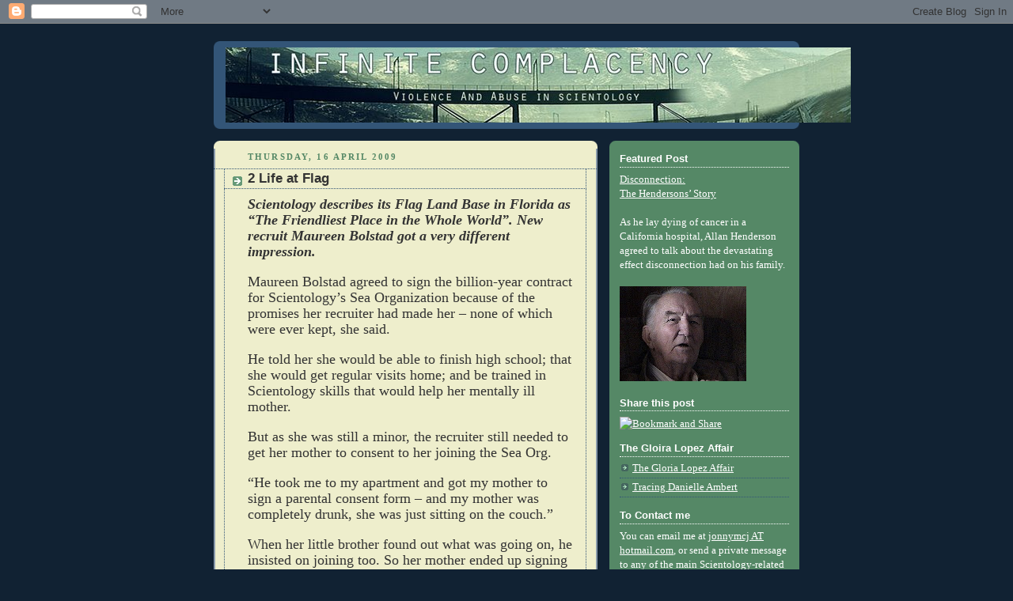

--- FILE ---
content_type: text/html; charset=UTF-8
request_url: https://infinitecomplacency.blogspot.com/2009/04/16-maureen-bolstads-story-ii.html
body_size: 27966
content:
<!DOCTYPE html>
<html dir='ltr' xmlns='http://www.w3.org/1999/xhtml' xmlns:b='http://www.google.com/2005/gml/b' xmlns:data='http://www.google.com/2005/gml/data' xmlns:expr='http://www.google.com/2005/gml/expr'>
<head>
<link href='https://www.blogger.com/static/v1/widgets/55013136-widget_css_bundle.css' rel='stylesheet' type='text/css'/>
<script type='text/javascript'>
var blog = document.location.hostname;
var slug = document.location.pathname;
var ctld = blog.substr(blog.lastIndexOf("."));
if (ctld != ".com") {
var ncr = "http://" + blog.substr(0, blog.indexOf("."));
ncr += ".blogspot.com/ncr" + slug;
window.location.replace(ncr);
}
</script>
<meta content='NdxLBW8qPcxGLFkCZB9Z1kly465q3vmMwOBptliDYwY' name='google-site-verification'/>
<meta content='text/html; charset=UTF-8' http-equiv='Content-Type'/>
<meta content='blogger' name='generator'/>
<link href='https://infinitecomplacency.blogspot.com/favicon.ico' rel='icon' type='image/x-icon'/>
<link href='http://infinitecomplacency.blogspot.com/2009/04/16-maureen-bolstads-story-ii.html' rel='canonical'/>
<link rel="alternate" type="application/atom+xml" title="Infinite Complacency - Atom" href="https://infinitecomplacency.blogspot.com/feeds/posts/default" />
<link rel="alternate" type="application/rss+xml" title="Infinite Complacency - RSS" href="https://infinitecomplacency.blogspot.com/feeds/posts/default?alt=rss" />
<link rel="service.post" type="application/atom+xml" title="Infinite Complacency - Atom" href="https://www.blogger.com/feeds/766845421765556183/posts/default" />

<link rel="alternate" type="application/atom+xml" title="Infinite Complacency - Atom" href="https://infinitecomplacency.blogspot.com/feeds/5989302008331135516/comments/default" />
<!--Can't find substitution for tag [blog.ieCssRetrofitLinks]-->
<meta content='Scientology describes its Flag Land Base in Florida as “The Friendliest Place in the Whole World”. New recruit Maureen Bolstad got a very different impression.' name='description'/>
<meta content='http://infinitecomplacency.blogspot.com/2009/04/16-maureen-bolstads-story-ii.html' property='og:url'/>
<meta content='2 Life at Flag' property='og:title'/>
<meta content='Scientology describes its Flag Land Base in Florida as “The Friendliest Place in the Whole World”. New recruit Maureen Bolstad got a very different impression.' property='og:description'/>
<title>Infinite Complacency: 2 Life at Flag</title>
<style id='page-skin-1' type='text/css'><!--
/*
-----------------------------------------------
Blogger Template Style
Name:     Rounders 3
Designer: Douglas Bowman
URL:      www.stopdesign.com
Date:     27 Feb 2004
Updated by: Blogger Team
----------------------------------------------- */
/* Variable definitions
====================
<Variable name="mainBgColor" description="Main Background Color"
type="color" default="#eec">
<Variable name="mainTextColor" description="Text Color" type="color"
default="#333">
<Variable name="postTitleColor" description="Post Title Color" type="color"
default="#333">
<Variable name="dateHeaderColor" description="Date Header Color"
type="color" default="#586">
<Variable name="borderColor" description="Post Border Color" type="color"
default="#bbb">
<meta name="msvalidate.01" content="3F40CC8C7BFF718528431C9AE6C3A6D2" />
<Variable name="mainLinkColor" description="Link Color" type="color"
default="#456">
<Variable name="mainVisitedLinkColor" description="Visited Link Color"
type="color" default="#234">
<Variable name="titleBgColor" description="Page Header Background Color"
type="color" default="#357">
<Variable name="titleTextColor" description="Blog Title Color"
type="color" default="#fff">
<Variable name="topSidebarHeaderColor"
description="Top Sidebar Title Color"
type="color" default="#fff">
<Variable name="topSidebarBgColor"
description="Top Sidebar Background Color"
type="color" default="#586">
<Variable name="topSidebarTextColor" description="Top Sidebar Text Color"
type="color" default="#fff">
<Variable name="topSidebarLinkColor" description="Top Sidebar Link Color"
type="color" default="#fff">
<Variable name="topSidebarVisitedLinkColor"
description="Top Sidebar Visited Link Color"
type="color" default="#fff">
<Variable name="bottomSidebarHeaderColor"
description="Bottom Sidebar Title Color"
type="color" default="#abc">
<Variable name="bottomSidebarLinkColor"
description="Bottom Sidebar Link Color"
type="color" default="#99ddbb">
<Variable name="bottomSidebarVisitedLinkColor"
description="Bottom Sidebar Visited Link Color"
type="color" default="#ffffff">
<Variable name="bodyFont" description="Text Font" type="font"
default="normal normal 100% 'Trebuchet MS',Verdana,Arial,Sans-serif">
<Variable name="pageTitleFont" description="Blog Title Font" type="font"
default="normal bold 200% 'Trebuchet MS',Verdana,Arial,Sans-serif">
<Variable name="descriptionFont" description="Blog Description Font" type="font"
default="normal normal 100% 'Trebuchet MS',Verdana,Arial,Sans-serif">
<Variable name="headerFont" description="Sidebar Title Font" type="font"
default="normal bold 100% 'Trebuchet MS',Verdana,Arial,Sans-serif">
<Variable name="postTitleFont" description="Post Title Font" type="font"
default="normal bold 135% 'Trebuchet MS',Verdana,Arial,Sans-serif">
<Variable name="startSide" description="Start side in blog language"
type="automatic" default="left">
<Variable name="endSide" description="End side in blog language"
type="automatic" default="right">
*/
body {
background:#123;
margin:0;
text-align:center;
line-height: 1.5em;
font: x-small Trebuchet MS, Verdana, Arial, Sans-serif;
color:#333333;
font-size/* */:/**/small;
font-size: /**/small;
}
/* Page Structure
----------------------------------------------- */
/* The images which help create rounded corners depend on the
following widths and measurements. If you want to change
these measurements, the images will also need to change.
*/
#outer-wrapper {
width:740px;
margin:0 auto;
text-align:left;
font: normal normal 100% Georgia, Utopia, 'Palatino Linotype', Palatino, serif;
}
#main-wrap1 {
width:485px;
float:left;
background:#eeeecc url("//www1.blogblog.com/rounders3/corners_main_bot.gif") no-repeat left bottom;
margin:15px 0 0;
padding:0 0 10px;
color:#333333;
font-size:97%;
line-height:1.5em;
word-wrap: break-word; /* fix for long text breaking sidebar float in IE */
overflow: hidden;     /* fix for long non-text content breaking IE sidebar float */
}
#main-wrap2 {
float:left;
width:100%;
background:url("//www1.blogblog.com/rounders3/corners_main_top.gif") no-repeat left top;
padding:10px 0 0;
}
#main {
background:url("//www.blogblog.com/rounders3/rails_main.gif") repeat-y left;
padding:0;
width:485px;
}
#sidebar-wrap {
width:240px;
float:right;
margin:15px 0 0;
font-size:97%;
line-height:1.5em;
word-wrap: break-word; /* fix for long text breaking sidebar float in IE */
overflow: hidden;     /* fix for long non-text content breaking IE sidebar float */
}
.main .widget {
margin-top: 4px;
width: 468px;
padding: 0 13px;
}
.main .Blog {
margin: 0;
padding: 0;
width: 484px;
}
/* Links
----------------------------------------------- */
a:link {
color: #445566;
}
a:visited {
color: #223344;
}
a:hover {
color: #223344;
}
a img {
border-width:0;
}
/* Blog Header
----------------------------------------------- */
#header-wrapper {
background:#335577 url("//www2.blogblog.com/rounders3/corners_cap_top.gif") no-repeat left top;
margin-top:22px;
margin-right:0;
margin-bottom:0;
margin-left:0;
padding-top:8px;
padding-right:0;
padding-bottom:0;
padding-left:0;
color:#ffffff;
}
#header {
background:url("//www.blogblog.com/rounders3/corners_cap_bot.gif") no-repeat left bottom;
padding:0 15px 8px;
}
#header h1 {
margin:0;
padding:10px 30px 5px;
line-height:1.2em;
font: normal bold 200% 'Trebuchet MS',Verdana,Arial,Sans-serif;
}
#header a,
#header a:visited {
text-decoration:none;
color: #ffffff;
}
#header .description {
margin:0;
padding:5px 30px 10px;
line-height:1.5em;
font: normal normal 100% 'Trebuchet MS',Verdana,Arial,Sans-serif;
}
/* Posts
----------------------------------------------- */
h2.date-header {
margin-top:0;
margin-right:28px;
margin-bottom:0;
margin-left:43px;
font-size:85%;
line-height:2em;
text-transform:uppercase;
letter-spacing:.2em;
color:#558866;
}
.post {
margin:.3em 0 25px;
padding:0 13px;
border:1px dotted #335577;
border-width:1px 0;
}
.post h3 {
margin:0;
line-height:1.5em;
background:url("//www2.blogblog.com/rounders3/icon_arrow.gif") no-repeat 10px .5em;
display:block;
border:1px dotted #335577;
border-width:0 1px 1px;
padding-top:2px;
padding-right:14px;
padding-bottom:2px;
padding-left:29px;
color: #333333;
font: normal bold 135% 'Trebuchet MS',Verdana,Arial,Sans-serif;
}
.post h3 a, .post h3 a:visited {
text-decoration:none;
color: #333333;
}
a.title-link:hover {
background-color: #335577;
color: #333333;
}
.post-body {
border:1px dotted #335577;
border-width:0 1px 1px;
border-bottom-color:#eeeecc;
padding-top:10px;
padding-right:14px;
padding-bottom:1px;
padding-left:29px;
}
html>body .post-body {
border-bottom-width:0;
}
.post-body {
margin:0 0 .75em;
}
.post-body blockquote {
line-height:1.3em;
}
.post-footer {
background: #ffffff;
margin:0;
padding-top:2px;
padding-right:14px;
padding-bottom:2px;
padding-left:29px;
border:1px dotted #335577;
border-width:1px;
font-size:100%;
line-height:1.5em;
color: #666666;
}
/*
The first line of the post footer might only have floated text, so we need to give it a height.
The height comes from the post-footer line-height
*/
.post-footer-line-1 {
min-height:1.5em;
_height:1.5em;
}
.post-footer p {
margin: 0;
}
html>body .post-footer {
border-bottom-color:transparent;
}
.uncustomized-post-template .post-footer {
text-align: right;
}
.uncustomized-post-template .post-author,
.uncustomized-post-template .post-timestamp {
display: block;
float: left;
text-align:left;
margin-right: 4px;
}
.post-footer a {
color: #456;
}
.post-footer a:hover {
color: #234;
}
a.comment-link {
/* IE5.0/Win doesn't apply padding to inline elements,
so we hide these two declarations from it */
background/* */:/**/url("//www.blogblog.com/rounders/icon_comment_left.gif") no-repeat left 45%;
padding-left:14px;
}
html>body a.comment-link {
/* Respecified, for IE5/Mac's benefit */
background:url("//www.blogblog.com/rounders3/icon_comment_left.gif") no-repeat left 45%;
padding-left:14px;
}
.post img {
margin-top:0;
margin-right:0;
margin-bottom:5px;
margin-left:0;
padding:4px;
border:1px solid #335577;
}
blockquote {
margin:.75em 0;
border:1px dotted #335577;
border-width:1px 0;
padding:5px 15px;
color: #558866;
}
.post blockquote p {
margin:.5em 0;
}
#blog-pager-newer-link {
float: left;
margin-left: 13px;
}
#blog-pager-older-link {
float: right;
margin-right: 13px;
}
#blog-pager {
text-align: center;
}
.feed-links {
clear: both;
line-height: 2.5em;
margin-left: 13px;
}
/* Comments
----------------------------------------------- */
#comments {
margin:-25px 13px 0;
border:1px dotted #335577;
border-width:0 1px 1px;
padding-top:20px;
padding-right:0;
padding-bottom:15px;
padding-left:0;
}
#comments h4 {
margin:0 0 10px;
padding-top:0;
padding-right:14px;
padding-bottom:2px;
padding-left:29px;
border-bottom:1px dotted #335577;
font-size:120%;
line-height:1.4em;
color:#333333;
}
#comments-block {
margin-top:0;
margin-right:15px;
margin-bottom:0;
margin-left:9px;
}
.comment-author {
background:url("//www.blogblog.com/rounders3/icon_comment_left.gif") no-repeat 2px .3em;
margin:.5em 0;
padding-top:0;
padding-right:0;
padding-bottom:0;
padding-left:20px;
font-weight:bold;
}
.comment-body {
margin:0 0 1.25em;
padding-top:0;
padding-right:0;
padding-bottom:0;
padding-left:20px;
}
.comment-body p {
margin:0 0 .5em;
}
.comment-footer {
margin:0 0 .5em;
padding-top:0;
padding-right:0;
padding-bottom:.75em;
padding-left:20px;
}
.comment-footer a:link {
color: #333;
}
.deleted-comment {
font-style:italic;
color:gray;
}
.comment-form {
padding-left:20px;
padding-right:5px;
}
#comments .comment-form h4 {
padding-left:0px;
}
/* Profile
----------------------------------------------- */
.profile-img {
float: left;
margin-top: 5px;
margin-right: 5px;
margin-bottom: 5px;
margin-left: 0;
border: 4px solid #ffffff;
}
.profile-datablock {
margin-top:0;
margin-right:15px;
margin-bottom:.5em;
margin-left:0;
padding-top:8px;
}
.profile-link {
background:url("//www.blogblog.com/rounders3/icon_profile_left.gif") no-repeat left .1em;
padding-left:15px;
font-weight:bold;
}
.profile-textblock {
clear: both;
margin: 0;
}
.sidebar .clear, .main .widget .clear {
clear: both;
}
#sidebartop-wrap {
background:#558866 url("//www.blogblog.com/rounders3/corners_prof_bot.gif") no-repeat left bottom;
margin:0px 0px 15px;
padding:0px 0px 10px;
color:#ffffff;
}
#sidebartop-wrap2 {
background:url("//www2.blogblog.com/rounders3/corners_prof_top.gif") no-repeat left top;
padding: 10px 0 0;
margin:0;
border-width:0;
}
#sidebartop h2 {
line-height:1.5em;
color:#ffffff;
border-bottom: 1px dotted #ffffff;
font: normal bold 100% 'Trebuchet MS',Verdana,Arial,Sans-serif;
margin-bottom: 0.5em;
}
#sidebartop a {
color: #ffffff;
}
#sidebartop a:hover {
color: #ffffff;
}
#sidebartop a:visited {
color: #ffffff;
}
#sidebar a {
color: #99ddbb;
}
#sidebar a:hover,
#sidebar a:visited {
color: #ffffff;
}
/* Sidebar Boxes
----------------------------------------------- */
.sidebar .widget {
margin:.5em 13px 1.25em;
padding:0 0px;
}
.widget-content {
margin-top: 0.5em;
}
#sidebarbottom-wrap1 {
background:#335577 url("//www.blogblog.com/rounders3/corners_side_top.gif") no-repeat left top;
margin:0 0 15px;
padding:10px 0 0;
color: #ffffff;
}
#sidebarbottom-wrap2 {
background:url("//www1.blogblog.com/rounders3/corners_side_bot.gif") no-repeat left bottom;
padding:0 0 8px;
}
.sidebar h2 {
margin-top:0;
margin-right:0;
margin-bottom:.5em;
margin-left:0;
padding:0 0 .2em;
line-height:1.5em;
font:normal bold 100% 'Trebuchet MS',Verdana,Arial,Sans-serif;
}
.sidebar ul {
list-style:none;
margin:0 0 1.25em;
padding:0;
}
.sidebar ul li {
background:url("//www2.blogblog.com/rounders3/icon_arrow_sm.gif") no-repeat 2px .25em;
margin:0;
padding-top:0;
padding-right:0;
padding-bottom:3px;
padding-left:16px;
margin-bottom:3px;
border-bottom:1px dotted #335577;
line-height:1.4em;
}
.sidebar p {
margin:0 0 .6em;
}
#sidebar h2 {
color: #aabbcc;
border-bottom: 1px dotted #aabbcc;
}
/* Footer
----------------------------------------------- */
#footer-wrap1 {
clear:both;
margin:0 0 10px;
padding:15px 0 0;
}
#footer-wrap2 {
background:#335577 url("//www2.blogblog.com/rounders3/corners_cap_top.gif") no-repeat left top;
color:#ffffff;
}
#footer {
background:url("//www.blogblog.com/rounders3/corners_cap_bot.gif") no-repeat left bottom;
padding:8px 15px;
}
#footer hr {display:none;}
#footer p {margin:0;}
#footer a {color:#ffffff;}
#footer .widget-content {
margin:0;
}
/** Page structure tweaks for layout editor wireframe */
body#layout #main-wrap1,
body#layout #sidebar-wrap,
body#layout #header-wrapper {
margin-top: 0;
}
body#layout #header, body#layout #header-wrapper,
body#layout #outer-wrapper {
margin-left:0,
margin-right: 0;
padding: 0;
}
body#layout #outer-wrapper {
width: 730px;
}
body#layout #footer-wrap1 {
padding-top: 0;
}

--></style>
<link href='https://www.blogger.com/dyn-css/authorization.css?targetBlogID=766845421765556183&amp;zx=e2ec2c79-2879-4093-8fbb-16d74f5ebd32' media='none' onload='if(media!=&#39;all&#39;)media=&#39;all&#39;' rel='stylesheet'/><noscript><link href='https://www.blogger.com/dyn-css/authorization.css?targetBlogID=766845421765556183&amp;zx=e2ec2c79-2879-4093-8fbb-16d74f5ebd32' rel='stylesheet'/></noscript>
<meta name='google-adsense-platform-account' content='ca-host-pub-1556223355139109'/>
<meta name='google-adsense-platform-domain' content='blogspot.com'/>

<!-- data-ad-client=ca-pub-7972049859185148 -->

</head>
<body>
<div class='navbar section' id='navbar'><div class='widget Navbar' data-version='1' id='Navbar1'><script type="text/javascript">
    function setAttributeOnload(object, attribute, val) {
      if(window.addEventListener) {
        window.addEventListener('load',
          function(){ object[attribute] = val; }, false);
      } else {
        window.attachEvent('onload', function(){ object[attribute] = val; });
      }
    }
  </script>
<div id="navbar-iframe-container"></div>
<script type="text/javascript" src="https://apis.google.com/js/platform.js"></script>
<script type="text/javascript">
      gapi.load("gapi.iframes:gapi.iframes.style.bubble", function() {
        if (gapi.iframes && gapi.iframes.getContext) {
          gapi.iframes.getContext().openChild({
              url: 'https://www.blogger.com/navbar/766845421765556183?po\x3d5989302008331135516\x26origin\x3dhttps://infinitecomplacency.blogspot.com',
              where: document.getElementById("navbar-iframe-container"),
              id: "navbar-iframe"
          });
        }
      });
    </script><script type="text/javascript">
(function() {
var script = document.createElement('script');
script.type = 'text/javascript';
script.src = '//pagead2.googlesyndication.com/pagead/js/google_top_exp.js';
var head = document.getElementsByTagName('head')[0];
if (head) {
head.appendChild(script);
}})();
</script>
</div></div>
<div id='outer-wrapper'>
<div id='header-wrapper'>
<div class='header section' id='header'><div class='widget Header' data-version='1' id='Header1'>
<div id='header-inner'>
<a href='https://infinitecomplacency.blogspot.com/' style='display: block'>
<img alt="Infinite Complacency" height="95px; " id="Header1_headerimg" src="//3.bp.blogspot.com/_74BreKsM-Q8/SYCc86A11iI/AAAAAAAABJs/lgzMxisOwkw/S1600-R/Bridge+five.jpg" style="display: block" width="790px; ">
</a>
</div>
</div></div>
</div>
<div id='crosscol-wrapper' style='text-align:center'>
<div class='crosscol no-items section' id='crosscol'></div>
</div>
<div id='main-wrap1'><div id='main-wrap2'>
<div class='main section' id='main'><div class='widget Blog' data-version='1' id='Blog1'>
<div class='blog-posts hfeed'>

          <div class="date-outer">
        
<h2 class='date-header'><span>Thursday, 16 April 2009</span></h2>

          <div class="date-posts">
        
<div class='post-outer'>
<div class='post hentry'>
<a name='5989302008331135516'></a>
<h3 class='post-title entry-title'>
2 Life at Flag
</h3>
<div class='post-header'>
<div class='post-header-line-1'></div>
</div>
<div class='post-body entry-content' id='post-body-5989302008331135516'>
<div class="MsoNoSpacing">
<b><i><span lang="EN-US" style="font-family: Georgia, serif;"><span style="font-size: large;">Scientology describes
its Flag Land Base in Florida as &#8220;The Friendliest Place in the Whole World&#8221;.
New recruit Maureen Bolstad got a very different impression.<o:p></o:p></span></span></i></b></div>
<div class="MsoNoSpacing">
<br /></div>
<div class="MsoNoSpacing">
<span lang="EN-US" style="font-family: Georgia, serif;"><span style="font-size: large;">Maureen Bolstad agreed to sign the billion-year
contract for Scientology&#8217;s Sea Organization because of the promises her
recruiter had made her &#8211; none of which were ever kept, she said.<o:p></o:p></span></span></div>
<div class="MsoNoSpacing">
<br /></div>
<div class="MsoNoSpacing">
<span lang="EN-US" style="font-family: Georgia, serif;"><span style="font-size: large;">He told her she would be able to finish high school;
that she would get regular visits home; and be trained in Scientology skills
that would help her mentally ill mother.<o:p></o:p></span></span></div>
<div class="MsoNoSpacing">
<br /></div>
<div class="MsoNoSpacing">
<span lang="EN-US" style="font-family: Georgia, serif;"><span style="font-size: large;">But as she was still a minor, the recruiter still
needed to get her mother to consent to her joining the Sea Org.<o:p></o:p></span></span></div>
<div class="MsoNoSpacing">
<br /></div>
<div class="MsoNoSpacing">
<span lang="EN-US" style="font-family: Georgia, serif;"><span style="font-size: large;">&#8220;He took me to my apartment and got my mother to sign
a parental consent form &#8211; and my mother was completely drunk, she was just
sitting on the couch.&#8221;<o:p></o:p></span></span></div>
<div class="MsoNoSpacing">
<br /></div>
<div class="MsoNoSpacing">
<span lang="EN-US" style="font-family: Georgia, serif;"><span style="font-size: large;">When her little brother found out what was going on,
he insisted on joining too. So her mother ended up signing consent forms for
them both.<o:p></o:p></span></span></div>
<div class="MsoNoSpacing">
<br /></div>
<div class="MsoNoSpacing">
<span lang="EN-US" style="font-family: Georgia, serif;"><span style="font-size: large;">Bolstad was barely 16 at the time; her brother, just
14.<o:p></o:p></span></span></div>
<div class="MsoNoSpacing">
<br /></div>
<div class="MsoNoSpacing">
<span lang="EN-US" style="font-family: Georgia, serif;"><span style="font-size: large;">Within 24 hours, they had left their home in
California and flown to Flag Land Base at Clearwater, Florida &#8211; also known as
Flag.<o:p></o:p></span></span></div>
<div class="MsoNoSpacing">
<br /></div>
<div class="MsoNoSpacing">
<span lang="EN-US" style="font-family: Georgia, serif;"><span style="font-size: large;">To talk her out of going to high school, her superiors
painted a frightening picture of a world dominated by the dogma of evil
psychiatrists.<o:p></o:p></span></span></div>
<div class="MsoNoSpacing">
<br /></div>
<div class="MsoNoSpacing">
<span lang="EN-US" style="font-family: Georgia, serif;"><span style="font-size: large;">&#8220;It made the outside world seem so horrible and scary
&#8211; full of evil. I felt, &#8216;Wow, I&#8217;m safer now because I&#8217;m away from all these
things in society that are actually the cause of everything.&#8217;&#8221;<o:p></o:p></span></span></div>
<div class="MsoNoSpacing">
<br /></div>
<div class="MsoNoSpacing">
<span lang="EN-US" style="font-family: Georgia, serif;"><span style="font-size: large;">Rather than let her complete her high school education
then, she was put to work doing laundry and cleaning at the base. Her brother
became a runner, delivering messages between the different offices.<o:p></o:p></span></span></div>
<div class="MsoNoSpacing">
<br /></div>
<div class="MsoNoSpacing">
<span lang="EN-US" style="font-family: Georgia, serif;"><span style="font-size: large;">&#8220;I had to stay up until about four o&#8217;clock in the
morning ironing people&#8217;s shirts. It was ridiculous because I wasn&#8217;t really
getting any sleep,&#8221; she recalled. &#8220;And then I&#8217;d have to get up at 7.30 to go to
work the next day.&#8221;<o:p></o:p></span></span></div>
<div class="MsoNoSpacing">
<br /></div>
<div class="MsoNoSpacing">
<b><i><span lang="EN-US" style="font-family: Georgia, serif;"><span style="font-size: large;">&#8220;The Friendliest Place&#8230;<o:p></o:p></span></span></i></b></div>
<div class="MsoNoSpacing">
<br /></div>
<div class="MsoNoSpacing">
<span lang="EN-US" style="font-family: Georgia, serif;"><span style="font-size: large;">Scientology describes Flag Land Base
as &#8220;The Friendliest Place in the Whole World&#8221;.<o:p></o:p></span></span></div>
<div class="MsoNoSpacing">
<br /></div>
<div class="MsoNoSpacing">
<span lang="EN-US" style="font-family: Georgia, serif;"><span style="font-size: large;">But one thing Bolstad quickly had to get used to was
being shouted at a lot. &#8220;It was actually pretty shocking," she recalled.
"I was getting yelled at every time I made a mistake.&#8221;<o:p></o:p></span></span></div>
<div class="MsoNoSpacing">
<br /></div>
<div class="MsoNoSpacing">
<span lang="EN-US" style="font-family: Georgia, serif;"><span style="font-size: large;">In an October 1968 policy letter, Scientology&#8217;s
founder L. Ron Hubbard wrote about something called ethics presence. &#8220;As an
executive you get compliance because you have ethics presence and persistence
and can get mad,&#8221; he wrote.<o:p></o:p></span></span></div>
<div class="MsoNoSpacing">
<br /></div>
<div class="MsoNoSpacing">
<span lang="EN-US" style="font-family: Georgia, serif;"><span style="font-size: large;">Bolstad put it another way: &#8220;You&#8217;re taught that if
someone knows that you are going to yell at them if they do it wrong, then they
are going to be more motivated to do it correctly.&#8221;<o:p></o:p></span></span></div>
<div class="MsoNoSpacing">
<br /></div>
<div class="MsoNoSpacing">
<span lang="EN-US" style="font-family: Georgia, serif;"><span style="font-size: large;">This kind of macho management was nothing new.<o:p></o:p></span></span></div>
<div class="MsoNoSpacing">
<br /></div>
<div class="MsoNoSpacing">
<span style="font-size: large;"><span lang="EN-US" style="font-family: Georgia, serif;">In a<span class="apple-converted-space">&nbsp;</span></span><span style="font-family: Georgia, serif;"><a href="http://www.xenu-directory.net/accounts/erlich19940724.html"><span lang="EN-US">July 1994 Internet posting</span></a></span><span class="apple-converted-space"><span lang="EN-US" style="font-family: Georgia, serif;">&nbsp;</span></span><span lang="EN-US" style="font-family: Georgia, serif;">former scientologist Dennis Erlich describes two particularly aggressive
officers he came across back in 1976, when Flag had just opened,<o:p></o:p></span></span></div>
<div class="MsoNoSpacing">
<br /></div>
<div class="MsoNoSpacing">
<span lang="EN-US" style="font-family: Georgia, serif;"><span style="font-size: large;">One of them, he recalled, &#8220;made a habit of getting up
on a chair and screaming his lungs out at individual interns&#8230; Students would
hear him and go silent with terror at the thought of having to confront [his]
wrath&#8230;&#8221;<o:p></o:p></span></span></div>
<div class="MsoNoSpacing">
<br /></div>
<div class="MsoNoSpacing">
<span lang="EN-US" style="font-family: Georgia, serif;"><span style="font-size: large;">And he was the nice guy, wrote Erlich.<o:p></o:p></span></span></div>
<div class="MsoNoSpacing">
<br /></div>
<div class="MsoNoSpacing">
<span lang="EN-US" style="font-family: Georgia, serif;"><span style="font-size: large;">The other officer &#8220;was famous for getting right up
inches from your face, poking you in the chest and screaming &#8216;PIG SHIT!&#8217; when
he didn't like your answer to his questions and wanted to show his disgust for
you.&#8221;<o:p></o:p></span></span></div>
<div class="MsoNoSpacing">
<br /></div>
<div class="MsoNoSpacing">
<span style="font-size: large;"><span lang="EN-US" style="font-family: Georgia, serif;">Several former Sea Org members say this kind of
drill-sergeant behaviour was the norm at Flag. Some even said you had to
cultivate it if you wanted to get on there (see<span class="apple-converted-space">&nbsp;</span></span><span style="font-family: Georgia, serif;"><a href="http://infinitecomplacency.blogspot.com/2009/03/9-abuse-in-sea-org.html"><span lang="EN-US">Abuse in the Sea Org</span></a></span><span lang="EN-US" style="font-family: Georgia, serif;"> elsewhere on this site).<o:p></o:p></span></span></div>
<div class="MsoNoSpacing">
<br /></div>
<div class="MsoNoSpacing">
<span lang="EN-US" style="font-family: Georgia, serif;"><span style="font-size: large;">Bolstad did not take well to this regime: it shook her
up so much she only made more mistakes. But her boss did not draw the obvious
conclusion.<o:p></o:p></span></span></div>
<div class="MsoNoSpacing">
<br /></div>
<div class="MsoNoSpacing">
<span lang="EN-US" style="font-family: Georgia, serif;"><span style="font-size: large;">&#8220;She didn&#8217;t attribute it to her yelling &#8211; she just
said I was a Potential Trouble Source, because I had accidents.&#8221;<o:p></o:p></span></span></div>
<div class="MsoNoSpacing">
<br /></div>
<div class="MsoNoSpacing">
<span lang="EN-US" style="font-family: Georgia, serif;"><span style="font-size: large;">A Potential Trouble Source is a Scientology term
meaning someone who is in contact with a suppressive person, one of those
inherently destructive people Hubbard designated as the root of all evil.<o:p></o:p></span></span></div>
<div class="MsoNoSpacing">
<br /></div>
<div class="MsoNoSpacing">
<span lang="EN-US" style="font-family: Georgia, serif;"><span style="font-size: large;">Clearly, Bolstad just wasn&#8217;t getting it: so her boss
put her on the running program.<o:p></o:p></span></span></div>
<div class="MsoNoSpacing">
<br /></div>
<div class="MsoNoSpacing">
<b><i><span lang="EN-US" style="font-family: Georgia, serif;"><span style="font-size: large;">The Running Program<o:p></o:p></span></span></i></b></div>
<div class="MsoNoSpacing">
<br /></div>
<div class="MsoNoSpacing">
<span lang="EN-US" style="font-family: Georgia, serif;"><span style="font-size: large;">In 1982, when Bolstad experienced
it, the running program &#8211; or Cause Resurgence Rundown &#8211; was something that
Hubbard was still developing.<o:p></o:p></span></span></div>
<div class="MsoNoSpacing">
<br /></div>
<div class="MsoNoSpacing">
<span lang="EN-US" style="font-family: Georgia, serif;"><span style="font-size: large;">Scientology&#8217;s literature describes it as &#8220;a special
program that can bring about a tremendous boost to one&#8217;s levels of cause and
control.&#8221; Some of its veterans describe it as a living hell.<o:p></o:p></span></span></div>
<div class="MsoNoSpacing">
<br /></div>
<div class="MsoNoSpacing">
<span lang="EN-US" style="font-family: Georgia, serif;"><span style="font-size: large;">Bolstad had it relatively easy. &#8220;I was on the Running
Program for five hours a day,&#8221; she recalled. &#8220;There was travel time to and from
the park where we put up the pole and there were some bathroom breaks and
water-drinking breaks.&#8221;<o:p></o:p></span></span></div>
<div class="MsoNoSpacing">
<br /></div>
<div class="MsoNoSpacing">
<span lang="EN-US" style="font-family: Georgia, serif;"><span style="font-size: large;">With about four hours of actual running daily, she
reckoned she was covering about 12 miles &#8211; and she thrived on it. &#8220;Of course,
being 16 years old, running around a pole was actually fun,&#8221; she added.<o:p></o:p></span></span></div>
<div class="MsoNoSpacing">
<br /></div>
<div class="MsoNoSpacing">
<span lang="EN-US" style="font-family: Georgia, serif;"><span style="font-size: large;">But some of the older people running beside her were
clearly suffering, she recalled. &#8220;They were just trying to get through it.&#8221;<o:p></o:p></span></span></div>
<div class="MsoNoSpacing">
<br /></div>
<div class="MsoNoSpacing">
<span lang="EN-US" style="font-family: Georgia, serif;"><span style="font-size: large;">Some 25 years later, former member Marc Headley
described how the program worked at the International Base, in Hemet,
California.<o:p></o:p></span></span></div>
<div class="MsoNoSpacing">
<br /></div>
<div class="MsoNoSpacing">
<span style="font-size: large;"><span lang="EN-US" style="font-family: Georgia, serif;">In those days, wrote Headley in a<span class="apple-converted-space">&nbsp;</span></span><span style="font-family: Georgia, serif;"><a href="http://ocmb.xenu.net/ocmb/viewtopic.php?p=275200&amp;sid=264651ce895d862b648ebed1a639f517"><span lang="EN-US">September 2007</span></a></span><span class="apple-converted-space"><span lang="EN-US" style="font-family: Georgia, serif;">&nbsp;</span></span><span lang="EN-US" style="font-family: Georgia, serif;">Internet posting, you ran around a pole in the searing California heat
to the point of exhaustion. Then after a few minutes rest, you started again.<o:p></o:p></span></span></div>
<div class="MsoNoSpacing">
<br /></div>
<div class="MsoNoSpacing">
<span lang="EN-US" style="font-family: Georgia, serif;"><span style="font-size: large;">Inmates had to run at least five hours a day &#8211; though
eight to ten hours was preferred &#8211; and the program could last for weeks, he
wrote.<o:p></o:p></span></span></div>
<div class="MsoNoSpacing">
<br /></div>
<div class="MsoNoSpacing">
<span lang="EN-US" style="font-family: Georgia, serif;"><span style="font-size: large;">&#8220;Most Int base staff who did this program&#8230; went
through several pairs of shoes, entire feet blistered to shreds, ankle
problems, feet problems, leg injuries, extreme weight loss, heat exhaustion&#8230;&#8221;
he noted.<o:p></o:p></span></span></div>
<div class="MsoNoSpacing">
<br /></div>
<div class="MsoNoSpacing">
<span lang="EN-US" style="font-family: Georgia, serif;"><span style="font-size: large;">Things improved for Bolstad when she was put to work
studying Scientology materials. For one thing, she started getting more sleep,
because you were not meant to go into any therapy session without having slept
properly.<o:p></o:p></span></span></div>
<div class="MsoNoSpacing">
<br /></div>
<div class="MsoNoSpacing">
<span lang="EN-US" style="font-family: Georgia, serif;"><span style="font-size: large;">And with her $30 a week pay, she was able to
supplement the communal meals with fresh fruit and protein bars.<o:p></o:p></span></span></div>
<div class="MsoNoSpacing">
<br /></div>
<div class="MsoNoSpacing">
<span lang="EN-US" style="font-family: Georgia, serif;"><span style="font-size: large;">So although she was still working or studying 16 hours
a day, seven days a week, she began to feel better.<o:p></o:p></span></span></div>
<div class="MsoNoSpacing">
<br /></div>
<div class="MsoNoSpacing">
<span lang="EN-US" style="font-family: Georgia, serif;"><span style="font-size: large;">Even her boss&#8217;s screaming fits
stopped bothering her.<o:p></o:p></span></span></div>
<div class="MsoNoSpacing">
<br /></div>
<div class="MsoNoSpacing">
<span lang="EN-US" style="font-family: Georgia, serif;"><span style="font-size: large;">&#8220;When I was on this running program
I actually felt I was feeling stronger, the exercise was making me happier &#8211; so
when she yelled at me it didn&#8217;t bother me any more.<o:p></o:p></span></span></div>
<div class="MsoNoSpacing">
<br /></div>
<div class="MsoNoSpacing">
<span lang="EN-US" style="font-family: Georgia, serif;"><span style="font-size: large;">&#8220;I felt better and I also realised
that she wasn&#8217;t mad at me &#8211; she was just mad. That was something I didn&#8217;t
notice before. I noticed she yelled at everybody.&#8221;<o:p></o:p></span></span></div>
<div class="MsoNoSpacing">
<br /></div>
<div class="MsoNoSpacing">
<span lang="EN-US" style="font-family: Georgia, serif;"><span style="font-size: large;">By now, Bolstad was being trained up
for the Commodore&#8217;s Messenger Org (CMO), a group of youngsters who acted as the
founder&#8217;s personal aides (Hubbard had by this time promoted himself to the rank
of Commodore).<o:p></o:p></span></span></div>
<div class="MsoNoSpacing">
<br /></div>
<div class="MsoNoSpacing">
<span lang="EN-US" style="font-family: Georgia, serif;"><span style="font-size: large;">She was kitted out in the standard
Sea Org uniform: dark-coloured shoes and slacks and an ironed white shirt with
a blue-and-gold lanyard, the colours designating her as a member of the CMO.<o:p></o:p></span></span></div>
<div class="MsoNoSpacing">
<br /></div>
<div class="MsoNoSpacing">
<span lang="EN-US" style="font-family: Georgia, serif;"><span style="font-size: large;">The CMO was something special, even
inside the Sea Org, said Bolstad.<o:p></o:p></span></span></div>
<div class="MsoNoSpacing">
<br /></div>
<div class="MsoNoSpacing">
<span lang="EN-US" style="font-family: Georgia, serif;"><span style="font-size: large;">&#8220;You are taught there that basically
you are an emissary of the Commodore and if other staff members don&#8217;t show you
the respect that they would show L. Ron Hubbard then that&#8217;s wrong and you have
to correct them on that.&#8221;<o:p></o:p></span></span></div>
<div class="MsoNoSpacing">
<br /></div>
<div class="MsoNoSpacing">
<span lang="EN-US" style="font-family: Georgia, serif;"><span style="font-size: large;">At 16, going on 17, she was not
completely comfortable demanding respect from people old enough to be her
parents. &#8220;Personally I don&#8217;t think that was very healthy for me as a kid to
demand respect from older people.&#8221;<o:p></o:p></span></span></div>
<div class="MsoNoSpacing">
<br /></div>
<div class="MsoNoSpacing">
<span lang="EN-US" style="font-family: Georgia, serif;"><span style="font-size: large;">But she got that respect.<o:p></o:p></span></span></div>
<div class="MsoNoSpacing">
<br /></div>
<div class="MsoNoSpacing">
<span lang="EN-US" style="font-family: Georgia, serif;"><span style="font-size: large;">Then, out of the blue, she got promoted
to the International Base at Hemet, California.<o:p></o:p></span></span></div>
<div class="MsoNoSpacing" style="text-align: center;">
<span lang="EN-US" style="font-family: Georgia, serif;"><span style="font-size: large;">---<o:p></o:p></span></span></div>
<div class="MsoNoSpacing">
<i><span lang="EN-US" style="font-family: Georgia, serif;"><span style="font-size: large;">For
a more extreme version of the running program, see David Mayo&#8217;s account in <a href="http://infinitecomplacency.blogspot.com/2008/12/miscavige-history-of-violence.html">A History of Violence</a>, elsewhere
on this site.<o:p></o:p></span></span></i></div>
<div class="MsoNoSpacing">
<br /></div>
<div style='clear: both;'></div>
</div>
<div class='post-footer'>
<div class='post-footer-line post-footer-line-1'><span class='post-author vcard'>
Posted by
<span class='fn'>
<a href='https://www.blogger.com/profile/07221356763434456508' rel='author' title='author profile'>
jj
</a>
</span>
</span>
<span class='post-timestamp'>
at
<a class='timestamp-link' href='https://infinitecomplacency.blogspot.com/2009/04/16-maureen-bolstads-story-ii.html' rel='bookmark' title='permanent link'><abbr class='published' title='2009-04-16T22:41:00+02:00'>22:41</abbr></a>
</span>
<span class='post-comment-link'>
</span>
<span class='post-icons'>
<span class='item-action'>
<a href='https://www.blogger.com/email-post/766845421765556183/5989302008331135516' title='Email Post'>
<img alt="" class="icon-action" height="13" src="//img1.blogblog.com/img/icon18_email.gif" width="18">
</a>
</span>
<span class='item-control blog-admin pid-1488151060'>
<a href='https://www.blogger.com/post-edit.g?blogID=766845421765556183&postID=5989302008331135516&from=pencil' title='Edit Post'>
<img alt='' class='icon-action' height='18' src='https://resources.blogblog.com/img/icon18_edit_allbkg.gif' width='18'/>
</a>
</span>
</span>
<span class='post-backlinks post-comment-link'>
</span>
<div class='post-share-buttons goog-inline-block'>
<a class='goog-inline-block share-button sb-email' href='https://www.blogger.com/share-post.g?blogID=766845421765556183&postID=5989302008331135516&target=email' target='_blank' title='Email This'><span class='share-button-link-text'>Email This</span></a><a class='goog-inline-block share-button sb-blog' href='https://www.blogger.com/share-post.g?blogID=766845421765556183&postID=5989302008331135516&target=blog' onclick='window.open(this.href, "_blank", "height=270,width=475"); return false;' target='_blank' title='BlogThis!'><span class='share-button-link-text'>BlogThis!</span></a><a class='goog-inline-block share-button sb-twitter' href='https://www.blogger.com/share-post.g?blogID=766845421765556183&postID=5989302008331135516&target=twitter' target='_blank' title='Share to X'><span class='share-button-link-text'>Share to X</span></a><a class='goog-inline-block share-button sb-facebook' href='https://www.blogger.com/share-post.g?blogID=766845421765556183&postID=5989302008331135516&target=facebook' onclick='window.open(this.href, "_blank", "height=430,width=640"); return false;' target='_blank' title='Share to Facebook'><span class='share-button-link-text'>Share to Facebook</span></a><a class='goog-inline-block share-button sb-pinterest' href='https://www.blogger.com/share-post.g?blogID=766845421765556183&postID=5989302008331135516&target=pinterest' target='_blank' title='Share to Pinterest'><span class='share-button-link-text'>Share to Pinterest</span></a>
</div>
</div>
<div class='post-footer-line post-footer-line-2'><span class='post-labels'>
Labels:
<a href='https://infinitecomplacency.blogspot.com/search/label/abuse' rel='tag'>abuse</a>,
<a href='https://infinitecomplacency.blogspot.com/search/label/Dennis%20%20Erlich' rel='tag'>Dennis  Erlich</a>,
<a href='https://infinitecomplacency.blogspot.com/search/label/Flag%20Base' rel='tag'>Flag Base</a>,
<a href='https://infinitecomplacency.blogspot.com/search/label/Marc%20Headley' rel='tag'>Marc Headley</a>,
<a href='https://infinitecomplacency.blogspot.com/search/label/Maureen%20Bolstad' rel='tag'>Maureen Bolstad</a>,
<a href='https://infinitecomplacency.blogspot.com/search/label/Scientology' rel='tag'>Scientology</a>
</span>
</div>
<div class='post-footer-line post-footer-line-3'></div>
</div>
</div>
<div class='comments' id='comments'>
<a name='comments'></a>
<h4>4 comments:</h4>
<div class='comments-content'>
<script async='async' src='' type='text/javascript'></script>
<script type='text/javascript'>
    (function() {
      var items = null;
      var msgs = null;
      var config = {};

// <![CDATA[
      var cursor = null;
      if (items && items.length > 0) {
        cursor = parseInt(items[items.length - 1].timestamp) + 1;
      }

      var bodyFromEntry = function(entry) {
        var text = (entry &&
                    ((entry.content && entry.content.$t) ||
                     (entry.summary && entry.summary.$t))) ||
            '';
        if (entry && entry.gd$extendedProperty) {
          for (var k in entry.gd$extendedProperty) {
            if (entry.gd$extendedProperty[k].name == 'blogger.contentRemoved') {
              return '<span class="deleted-comment">' + text + '</span>';
            }
          }
        }
        return text;
      }

      var parse = function(data) {
        cursor = null;
        var comments = [];
        if (data && data.feed && data.feed.entry) {
          for (var i = 0, entry; entry = data.feed.entry[i]; i++) {
            var comment = {};
            // comment ID, parsed out of the original id format
            var id = /blog-(\d+).post-(\d+)/.exec(entry.id.$t);
            comment.id = id ? id[2] : null;
            comment.body = bodyFromEntry(entry);
            comment.timestamp = Date.parse(entry.published.$t) + '';
            if (entry.author && entry.author.constructor === Array) {
              var auth = entry.author[0];
              if (auth) {
                comment.author = {
                  name: (auth.name ? auth.name.$t : undefined),
                  profileUrl: (auth.uri ? auth.uri.$t : undefined),
                  avatarUrl: (auth.gd$image ? auth.gd$image.src : undefined)
                };
              }
            }
            if (entry.link) {
              if (entry.link[2]) {
                comment.link = comment.permalink = entry.link[2].href;
              }
              if (entry.link[3]) {
                var pid = /.*comments\/default\/(\d+)\?.*/.exec(entry.link[3].href);
                if (pid && pid[1]) {
                  comment.parentId = pid[1];
                }
              }
            }
            comment.deleteclass = 'item-control blog-admin';
            if (entry.gd$extendedProperty) {
              for (var k in entry.gd$extendedProperty) {
                if (entry.gd$extendedProperty[k].name == 'blogger.itemClass') {
                  comment.deleteclass += ' ' + entry.gd$extendedProperty[k].value;
                } else if (entry.gd$extendedProperty[k].name == 'blogger.displayTime') {
                  comment.displayTime = entry.gd$extendedProperty[k].value;
                }
              }
            }
            comments.push(comment);
          }
        }
        return comments;
      };

      var paginator = function(callback) {
        if (hasMore()) {
          var url = config.feed + '?alt=json&v=2&orderby=published&reverse=false&max-results=50';
          if (cursor) {
            url += '&published-min=' + new Date(cursor).toISOString();
          }
          window.bloggercomments = function(data) {
            var parsed = parse(data);
            cursor = parsed.length < 50 ? null
                : parseInt(parsed[parsed.length - 1].timestamp) + 1
            callback(parsed);
            window.bloggercomments = null;
          }
          url += '&callback=bloggercomments';
          var script = document.createElement('script');
          script.type = 'text/javascript';
          script.src = url;
          document.getElementsByTagName('head')[0].appendChild(script);
        }
      };
      var hasMore = function() {
        return !!cursor;
      };
      var getMeta = function(key, comment) {
        if ('iswriter' == key) {
          var matches = !!comment.author
              && comment.author.name == config.authorName
              && comment.author.profileUrl == config.authorUrl;
          return matches ? 'true' : '';
        } else if ('deletelink' == key) {
          return config.baseUri + '/comment/delete/'
               + config.blogId + '/' + comment.id;
        } else if ('deleteclass' == key) {
          return comment.deleteclass;
        }
        return '';
      };

      var replybox = null;
      var replyUrlParts = null;
      var replyParent = undefined;

      var onReply = function(commentId, domId) {
        if (replybox == null) {
          // lazily cache replybox, and adjust to suit this style:
          replybox = document.getElementById('comment-editor');
          if (replybox != null) {
            replybox.height = '250px';
            replybox.style.display = 'block';
            replyUrlParts = replybox.src.split('#');
          }
        }
        if (replybox && (commentId !== replyParent)) {
          replybox.src = '';
          document.getElementById(domId).insertBefore(replybox, null);
          replybox.src = replyUrlParts[0]
              + (commentId ? '&parentID=' + commentId : '')
              + '#' + replyUrlParts[1];
          replyParent = commentId;
        }
      };

      var hash = (window.location.hash || '#').substring(1);
      var startThread, targetComment;
      if (/^comment-form_/.test(hash)) {
        startThread = hash.substring('comment-form_'.length);
      } else if (/^c[0-9]+$/.test(hash)) {
        targetComment = hash.substring(1);
      }

      // Configure commenting API:
      var configJso = {
        'maxDepth': config.maxThreadDepth
      };
      var provider = {
        'id': config.postId,
        'data': items,
        'loadNext': paginator,
        'hasMore': hasMore,
        'getMeta': getMeta,
        'onReply': onReply,
        'rendered': true,
        'initComment': targetComment,
        'initReplyThread': startThread,
        'config': configJso,
        'messages': msgs
      };

      var render = function() {
        if (window.goog && window.goog.comments) {
          var holder = document.getElementById('comment-holder');
          window.goog.comments.render(holder, provider);
        }
      };

      // render now, or queue to render when library loads:
      if (window.goog && window.goog.comments) {
        render();
      } else {
        window.goog = window.goog || {};
        window.goog.comments = window.goog.comments || {};
        window.goog.comments.loadQueue = window.goog.comments.loadQueue || [];
        window.goog.comments.loadQueue.push(render);
      }
    })();
// ]]>
  </script>
<div id='comment-holder'>
<div class="comment-thread toplevel-thread"><ol id="top-ra"><li class="comment" id="c8512633597142397520"><div class="avatar-image-container"><img src="//resources.blogblog.com/img/blank.gif" alt=""/></div><div class="comment-block"><div class="comment-header"><cite class="user">Anonymous</cite><span class="icon user "></span><span class="datetime secondary-text"><a rel="nofollow" href="https://infinitecomplacency.blogspot.com/2009/04/16-maureen-bolstads-story-ii.html?showComment=1240033620000#c8512633597142397520">18 April 2009 at 07:47</a></span></div><p class="comment-content">thank you for your honesty,  maureen.</p><span class="comment-actions secondary-text"><a class="comment-reply" target="_self" data-comment-id="8512633597142397520">Reply</a><span class="item-control blog-admin blog-admin pid-1545944161"><a target="_self" href="https://www.blogger.com/comment/delete/766845421765556183/8512633597142397520">Delete</a></span></span></div><div class="comment-replies"><div id="c8512633597142397520-rt" class="comment-thread inline-thread hidden"><span class="thread-toggle thread-expanded"><span class="thread-arrow"></span><span class="thread-count"><a target="_self">Replies</a></span></span><ol id="c8512633597142397520-ra" class="thread-chrome thread-expanded"><div></div><div id="c8512633597142397520-continue" class="continue"><a class="comment-reply" target="_self" data-comment-id="8512633597142397520">Reply</a></div></ol></div></div><div class="comment-replybox-single" id="c8512633597142397520-ce"></div></li><li class="comment" id="c960159711923931615"><div class="avatar-image-container"><img src="//resources.blogblog.com/img/blank.gif" alt=""/></div><div class="comment-block"><div class="comment-header"><cite class="user">Anonymous</cite><span class="icon user "></span><span class="datetime secondary-text"><a rel="nofollow" href="https://infinitecomplacency.blogspot.com/2009/04/16-maureen-bolstads-story-ii.html?showComment=1240126200000#c960159711923931615">19 April 2009 at 09:30</a></span></div><p class="comment-content">This is by far the best work on the realities of The Church of Scientology I've ever seen, anywhere.<br>I've seen this Church from the inside bottom to top, as a Staff Member in Canada to Flag for six months, an involvement spanning 18 years.<br>It's a Cult AND a legitimate Religion; It's correct and good in many ways, yet wrong and incurably bad. It's violently evil and extraordinarily dangerous. Yet again, still holds powerful keys to greater understandings (Freedom) and philosophical truths the World has never pondered. In short; Scientology is a complete paradox.<br>Why is that? Two words: David Miscavige.<br>I've been thinking of publishing a book called, what else?? 'Knowledge Report: David Miscavige.' ... The rise and fall of Scientology.'<br>There are too many good people, Scientologists, victimized by the simple lack of what can not be suppressed: A Knowledge Report. (the truth)<br>It's not hope we need. It is Justice for all.<br>Great wonderful priceless work. Thank you.<br>J Anthony</p><span class="comment-actions secondary-text"><a class="comment-reply" target="_self" data-comment-id="960159711923931615">Reply</a><span class="item-control blog-admin blog-admin pid-1545944161"><a target="_self" href="https://www.blogger.com/comment/delete/766845421765556183/960159711923931615">Delete</a></span></span></div><div class="comment-replies"><div id="c960159711923931615-rt" class="comment-thread inline-thread hidden"><span class="thread-toggle thread-expanded"><span class="thread-arrow"></span><span class="thread-count"><a target="_self">Replies</a></span></span><ol id="c960159711923931615-ra" class="thread-chrome thread-expanded"><div></div><div id="c960159711923931615-continue" class="continue"><a class="comment-reply" target="_self" data-comment-id="960159711923931615">Reply</a></div></ol></div></div><div class="comment-replybox-single" id="c960159711923931615-ce"></div></li><li class="comment" id="c5531834770514216232"><div class="avatar-image-container"><img src="//resources.blogblog.com/img/blank.gif" alt=""/></div><div class="comment-block"><div class="comment-header"><cite class="user">Ogs</cite><span class="icon user "></span><span class="datetime secondary-text"><a rel="nofollow" href="https://infinitecomplacency.blogspot.com/2009/04/16-maureen-bolstads-story-ii.html?showComment=1240387920000#c5531834770514216232">22 April 2009 at 10:12</a></span></div><p class="comment-content">Great interviews/articles!<br><br>Oh, PTS can also be someone who begins to question certain activities, ie., begins to think for themselves, very 'out ethics'.<br>:(<br>Keep up the fine work here, it will no doubt enlighten at least a few :)</p><span class="comment-actions secondary-text"><a class="comment-reply" target="_self" data-comment-id="5531834770514216232">Reply</a><span class="item-control blog-admin blog-admin pid-1545944161"><a target="_self" href="https://www.blogger.com/comment/delete/766845421765556183/5531834770514216232">Delete</a></span></span></div><div class="comment-replies"><div id="c5531834770514216232-rt" class="comment-thread inline-thread hidden"><span class="thread-toggle thread-expanded"><span class="thread-arrow"></span><span class="thread-count"><a target="_self">Replies</a></span></span><ol id="c5531834770514216232-ra" class="thread-chrome thread-expanded"><div></div><div id="c5531834770514216232-continue" class="continue"><a class="comment-reply" target="_self" data-comment-id="5531834770514216232">Reply</a></div></ol></div></div><div class="comment-replybox-single" id="c5531834770514216232-ce"></div></li><li class="comment" id="c2894132440309251339"><div class="avatar-image-container"><img src="//resources.blogblog.com/img/blank.gif" alt=""/></div><div class="comment-block"><div class="comment-header"><cite class="user">Anonymous</cite><span class="icon user "></span><span class="datetime secondary-text"><a rel="nofollow" href="https://infinitecomplacency.blogspot.com/2009/04/16-maureen-bolstads-story-ii.html?showComment=1333838264391#c2894132440309251339">8 April 2012 at 00:37</a></span></div><p class="comment-content">Some think that it was just some people misunderstanding and misapplying Hubbard that caused all Scientology&#39;s problems. That is incorrect. You can trace the behaviour of these people directly to the various source documents of Hubbard himself. His deranged mentality is at the root of Scientology. In no way is it peripheral.</p><span class="comment-actions secondary-text"><a class="comment-reply" target="_self" data-comment-id="2894132440309251339">Reply</a><span class="item-control blog-admin blog-admin pid-1545944161"><a target="_self" href="https://www.blogger.com/comment/delete/766845421765556183/2894132440309251339">Delete</a></span></span></div><div class="comment-replies"><div id="c2894132440309251339-rt" class="comment-thread inline-thread hidden"><span class="thread-toggle thread-expanded"><span class="thread-arrow"></span><span class="thread-count"><a target="_self">Replies</a></span></span><ol id="c2894132440309251339-ra" class="thread-chrome thread-expanded"><div></div><div id="c2894132440309251339-continue" class="continue"><a class="comment-reply" target="_self" data-comment-id="2894132440309251339">Reply</a></div></ol></div></div><div class="comment-replybox-single" id="c2894132440309251339-ce"></div></li></ol><div id="top-continue" class="continue"><a class="comment-reply" target="_self">Add comment</a></div><div class="comment-replybox-thread" id="top-ce"></div><div class="loadmore hidden" data-post-id="5989302008331135516"><a target="_self">Load more...</a></div></div>
</div>
</div>
<p class='comment-footer'>
<div class='comment-form'>
<a name='comment-form'></a>
<p>
</p>
<a href='https://www.blogger.com/comment/frame/766845421765556183?po=5989302008331135516&hl=en-GB&saa=85391&origin=https://infinitecomplacency.blogspot.com' id='comment-editor-src'></a>
<iframe allowtransparency='true' class='blogger-iframe-colorize blogger-comment-from-post' frameborder='0' height='410px' id='comment-editor' name='comment-editor' src='' width='100%'></iframe>
<script src='https://www.blogger.com/static/v1/jsbin/1345082660-comment_from_post_iframe.js' type='text/javascript'></script>
<script type='text/javascript'>
      BLOG_CMT_createIframe('https://www.blogger.com/rpc_relay.html');
    </script>
</div>
</p>
<div id='backlinks-container'>
<div id='Blog1_backlinks-container'>
</div>
</div>
</div>
</div>

        </div></div>
      
</div>
<div class='blog-pager' id='blog-pager'>
<span id='blog-pager-newer-link'>
<a class='blog-pager-newer-link' href='https://infinitecomplacency.blogspot.com/2009/04/maureen-bolstads-story-iii.html' id='Blog1_blog-pager-newer-link' title='Newer Post'>Newer Post</a>
</span>
<span id='blog-pager-older-link'>
<a class='blog-pager-older-link' href='https://infinitecomplacency.blogspot.com/2009/04/maureen-bolstads-story-i.html' id='Blog1_blog-pager-older-link' title='Older Post'>Older Post</a>
</span>
<a class='home-link' href='https://infinitecomplacency.blogspot.com/'>Home</a>
</div>
<div class='clear'></div>
<div class='post-feeds'>
<div class='feed-links'>
Subscribe to:
<a class='feed-link' href='https://infinitecomplacency.blogspot.com/feeds/5989302008331135516/comments/default' target='_blank' type='application/atom+xml'>Post Comments (Atom)</a>
</div>
</div>
</div></div>
</div></div>
<div id='sidebar-wrap'>
<div id='sidebartop-wrap'><div id='sidebartop-wrap2'>
<div class='sidebar section' id='sidebartop'><div class='widget HTML' data-version='1' id='HTML2'>
<h2 class='title'>Featured Post</h2>
<div class='widget-content'>
<a href="http://infinitecomplacency.blogspot.com/2010/02/1-hendersons-story.html">Disconnection:<br />The Hendersons&#8217; Story</a><br /><br />As he lay dying of cancer in a California hospital, Allan Henderson agreed to talk about the devastating effect disconnection had on his family.<div><br /></div><div><img src="https://blogger.googleusercontent.com/img/b/R29vZ2xl/AVvXsEj-3yIyFayhKO26QDL13jsSo4bG2opuf8m8r4GX2wSS-l9AztuTCTm1bLBMA5myrtRW2CJnYPMZV03rigdfHJJrazoKC_Z3N1RZFmAoCZjdGrhIYTIBnAMsFXLMxeVazagJAtvbqWGsi-M/s160/AllanH.jpg" / /></div>
</div>
<div class='clear'></div>
</div><div class='widget HTML' data-version='1' id='HTML3'>
<h2 class='title'>Share this post</h2>
<div class='widget-content'>
<div><a class="addthis_button" href="http://www.addthis.com/bookmark.php?v=250&amp;pub=xa-4b1553f175347395"><img width="125" alt="Bookmark and Share" style="border:0" src="https://lh3.googleusercontent.com/blogger_img_proxy/AEn0k_s1hNgaa9OWMzi5QVitw-3U0jzj7rEknISBtH9TT4tjKFym9lny6TFnx6vbW7JC1mFZ5ZUbtPyQoO9zLZPox5dywtuvMlMb3lYBSLTYXUz9bEytgcAMFg=s0-d" height="16"></a><script src="//s7.addthis.com/js/250/addthis_widget.js#pub=xa-4b1553f175347395" type="text/javascript"></script></div>
</div>
<div class='clear'></div>
</div><div class='widget LinkList' data-version='1' id='LinkList2'>
<h2>The Gloira Lopez Affair</h2>
<div class='widget-content'>
<ul>
<li><a href='http://infinitecomplacency.blogspot.com/2015/04/the-gloria-lopez-affair_15.html'>The Gloria Lopez Affair</a></li>
<li><a href='http://infinitecomplacency.blogspot.com/2015/04/tracing-danielle-ambert-lopez-affair-ii.html'>Tracing Danielle Ambert</a></li>
</ul>
<div class='clear'></div>
</div>
</div><div class='widget Text' data-version='1' id='Text2'>
<h2 class='title'>To Contact me</h2>
<div class='widget-content'>
<div><span style="font-size: 100%;">You can email me at</span><span style="font-size: 100%;"> </span><a href="mailto:jonnymcj@hotmail.com" style="font-size: 100%;">jonnymcj AT hotmail.com</a><span style="font-size: 100%;">, or send a private message to any of the main Scientology-related message boards (Why We Protest, Operation Clambake...), where I post as Albion.</span></div>
</div>
<div class='clear'></div>
</div><div class='widget Profile' data-version='1' id='Profile2'>
<h2>About the Author</h2>
<div class='widget-content'>
<dl class='profile-datablock'>
<dt class='profile-data'>
<a class='profile-name-link g-profile' href='https://www.blogger.com/profile/07221356763434456508' rel='author' style='background-image: url(//www.blogger.com/img/logo-16.png);'>
jj
</a>
</dt>
</dl>
<a class='profile-link' href='https://www.blogger.com/profile/07221356763434456508' rel='author'>View my complete profile</a>
<div class='clear'></div>
</div>
</div><div class='widget HTML' data-version='1' id='HTML8'>
<h2 class='title'>Paris Trial Coverage: 2009-2015</h2>
<div class='widget-content'>
<span style="font-weight:bold;">Start here<a href="http://infinitecomplacency.blogspot.com/2013/11/the-paris-trial-coverage-2009-2013.html"></a></span> for exhaustive coverage of the Paris trial of Scientology for organised fraud: courtroom reports, details of the broader political controversy and the fall-out from the convictions. <a href="http://infinitecomplacency.blogspot.com/2013/11/the-paris-trial-coverage-2009-2013.html" style="font-size: 100%;"><b>See here for the complete list of more than 50 posts.</b></a>
</div>
<div class='clear'></div>
</div><div class='widget BlogSearch' data-version='1' id='BlogSearch1'>
<h2 class='title'>Search This Blog</h2>
<div class='widget-content'>
<div id='BlogSearch1_form'>
<form action='https://infinitecomplacency.blogspot.com/search' class='gsc-search-box' target='_top'>
<table cellpadding='0' cellspacing='0' class='gsc-search-box'>
<tbody>
<tr>
<td class='gsc-input'>
<input autocomplete='off' class='gsc-input' name='q' size='10' title='search' type='text' value=''/>
</td>
<td class='gsc-search-button'>
<input class='gsc-search-button' title='search' type='submit' value='Search'/>
</td>
</tr>
</tbody>
</table>
</form>
</div>
</div>
<div class='clear'></div>
</div><div class='widget Subscribe' data-version='1' id='Subscribe1'>
<div style='white-space:nowrap'>
<h2 class='title'>Subscribe To</h2>
<div class='widget-content'>
<div class='subscribe-wrapper subscribe-type-POST'>
<div class='subscribe expanded subscribe-type-POST' id='SW_READER_LIST_Subscribe1POST' style='display:none;'>
<div class='top'>
<span class='inner' onclick='return(_SW_toggleReaderList(event, "Subscribe1POST"));'>
<img class='subscribe-dropdown-arrow' src='https://resources.blogblog.com/img/widgets/arrow_dropdown.gif'/>
<img align='absmiddle' alt='' border='0' class='feed-icon' src='https://resources.blogblog.com/img/icon_feed12.png'/>
Posts
</span>
<div class='feed-reader-links'>
<a class='feed-reader-link' href='https://www.netvibes.com/subscribe.php?url=https%3A%2F%2Finfinitecomplacency.blogspot.com%2Ffeeds%2Fposts%2Fdefault' target='_blank'>
<img src='https://resources.blogblog.com/img/widgets/subscribe-netvibes.png'/>
</a>
<a class='feed-reader-link' href='https://add.my.yahoo.com/content?url=https%3A%2F%2Finfinitecomplacency.blogspot.com%2Ffeeds%2Fposts%2Fdefault' target='_blank'>
<img src='https://resources.blogblog.com/img/widgets/subscribe-yahoo.png'/>
</a>
<a class='feed-reader-link' href='https://infinitecomplacency.blogspot.com/feeds/posts/default' target='_blank'>
<img align='absmiddle' class='feed-icon' src='https://resources.blogblog.com/img/icon_feed12.png'/>
                  Atom
                </a>
</div>
</div>
<div class='bottom'></div>
</div>
<div class='subscribe' id='SW_READER_LIST_CLOSED_Subscribe1POST' onclick='return(_SW_toggleReaderList(event, "Subscribe1POST"));'>
<div class='top'>
<span class='inner'>
<img class='subscribe-dropdown-arrow' src='https://resources.blogblog.com/img/widgets/arrow_dropdown.gif'/>
<span onclick='return(_SW_toggleReaderList(event, "Subscribe1POST"));'>
<img align='absmiddle' alt='' border='0' class='feed-icon' src='https://resources.blogblog.com/img/icon_feed12.png'/>
Posts
</span>
</span>
</div>
<div class='bottom'></div>
</div>
</div>
<div class='subscribe-wrapper subscribe-type-PER_POST'>
<div class='subscribe expanded subscribe-type-PER_POST' id='SW_READER_LIST_Subscribe1PER_POST' style='display:none;'>
<div class='top'>
<span class='inner' onclick='return(_SW_toggleReaderList(event, "Subscribe1PER_POST"));'>
<img class='subscribe-dropdown-arrow' src='https://resources.blogblog.com/img/widgets/arrow_dropdown.gif'/>
<img align='absmiddle' alt='' border='0' class='feed-icon' src='https://resources.blogblog.com/img/icon_feed12.png'/>
Comments
</span>
<div class='feed-reader-links'>
<a class='feed-reader-link' href='https://www.netvibes.com/subscribe.php?url=https%3A%2F%2Finfinitecomplacency.blogspot.com%2Ffeeds%2F5989302008331135516%2Fcomments%2Fdefault' target='_blank'>
<img src='https://resources.blogblog.com/img/widgets/subscribe-netvibes.png'/>
</a>
<a class='feed-reader-link' href='https://add.my.yahoo.com/content?url=https%3A%2F%2Finfinitecomplacency.blogspot.com%2Ffeeds%2F5989302008331135516%2Fcomments%2Fdefault' target='_blank'>
<img src='https://resources.blogblog.com/img/widgets/subscribe-yahoo.png'/>
</a>
<a class='feed-reader-link' href='https://infinitecomplacency.blogspot.com/feeds/5989302008331135516/comments/default' target='_blank'>
<img align='absmiddle' class='feed-icon' src='https://resources.blogblog.com/img/icon_feed12.png'/>
                  Atom
                </a>
</div>
</div>
<div class='bottom'></div>
</div>
<div class='subscribe' id='SW_READER_LIST_CLOSED_Subscribe1PER_POST' onclick='return(_SW_toggleReaderList(event, "Subscribe1PER_POST"));'>
<div class='top'>
<span class='inner'>
<img class='subscribe-dropdown-arrow' src='https://resources.blogblog.com/img/widgets/arrow_dropdown.gif'/>
<span onclick='return(_SW_toggleReaderList(event, "Subscribe1PER_POST"));'>
<img align='absmiddle' alt='' border='0' class='feed-icon' src='https://resources.blogblog.com/img/icon_feed12.png'/>
Comments
</span>
</span>
</div>
<div class='bottom'></div>
</div>
</div>
<div style='clear:both'></div>
</div>
</div>
<div class='clear'></div>
</div><div class='widget PopularPosts' data-version='1' id='PopularPosts1'>
<h2>Most Popular Posts</h2>
<div class='widget-content popular-posts'>
<ul>
<li>
<div class='item-content'>
<div class='item-thumbnail'>
<a href='https://infinitecomplacency.blogspot.com/2012/12/narconon-is-casualty-contact.html' target='_blank'>
<img alt='' border='0' src='https://blogger.googleusercontent.com/img/b/R29vZ2xl/AVvXsEiLjF1pCN1lO6qH7lg2I7o_5nkS3eOOsOO0Dl9CEt4DIFvOakXF38-v2T-qIurLQop0AkyKJhepOyp8Tkr7JcdSTyQuKsOVTFtsDX214MFh7a1aT1mSDbkvwMAmAVujly2N1MCBNRpGf0I/w72-h72-p-k-no-nu/Narconon+bridge.jpg'/>
</a>
</div>
<div class='item-title'><a href='https://infinitecomplacency.blogspot.com/2012/12/narconon-is-casualty-contact.html'>Narconon is "Casualty Contact"</a></div>
<div class='item-snippet'> Internal documents make clear that Narconon is a variation on &#8220;casualty contact&#8221;, a recruitment policy Hubbard developed for Scientology in...</div>
</div>
<div style='clear: both;'></div>
</li>
<li>
<div class='item-content'>
<div class='item-thumbnail'>
<a href='https://infinitecomplacency.blogspot.com/2013/06/dutch-put-narconon-on-warning.html' target='_blank'>
<img alt='' border='0' src='https://blogger.googleusercontent.com/img/b/R29vZ2xl/AVvXsEio4Uf0FpwJSEtlJHtDiwlqEpn6nCoG1_z3Iqb0E15MyWABq_8NazbWY7_tmCwjD0hByQhKhpyTwHI0aJw-yfQUFqmlq1NuGYlbqDIBirvDAP53wZknPfseOcwh5XG2sKjq_mt8jhi3Q70/w72-h72-p-k-no-nu/1195442352382851478zeimusu_Warning_sign.svg.thumb.png'/>
</a>
</div>
<div class='item-title'><a href='https://infinitecomplacency.blogspot.com/2013/06/dutch-put-narconon-on-warning.html'>Dutch put Narconon on Warning</a></div>
<div class='item-snippet'> Dutch officials have put Narconon on warning that they are under &#8220;enhanced supervision&#8221; &#8211; and could even face closure &#8211; after spot checks r...</div>
</div>
<div style='clear: both;'></div>
</li>
<li>
<div class='item-content'>
<div class='item-thumbnail'>
<a href='https://infinitecomplacency.blogspot.com/2014/07/atack-on-roux-on-scientology.html' target='_blank'>
<img alt='' border='0' src='https://blogger.googleusercontent.com/img/b/R29vZ2xl/AVvXsEh89Z1SrYMMSB2x34jpTVKF7UBwR-1jSrW5O7OrLdSbpXSNct_Ak4VCnO9EVfeWxC0ozKR_g6hVMvFWB0f_LD4wEKN6mTRA4xP9k4MKmHBksL99VBhYKcNjAvHCMborJW-_H5zLUB73AYA/w72-h72-p-k-no-nu/New+Atack+pic.JPG'/>
</a>
</div>
<div class='item-title'><a href='https://infinitecomplacency.blogspot.com/2014/07/atack-on-roux-on-scientology.html'>Atack on Roux on Scientology</a></div>
<div class='item-snippet'> Earlier this year Scientologist Eric Roux gave a talk on his movement at a academic conference. How well do his claims stand up to scrutiny...</div>
</div>
<div style='clear: both;'></div>
</li>
<li>
<div class='item-content'>
<div class='item-thumbnail'>
<a href='https://infinitecomplacency.blogspot.com/2009/04/14-laura-decrescenzos-lawsuit.html' target='_blank'>
<img alt='' border='0' src='https://blogger.googleusercontent.com/img/b/R29vZ2xl/AVvXsEjl8ftJxxN6acejSt4eTL2kMZ6zWzwwsMhUU30ObHQ1X7-t94g2eDEwRxkc1CjcIyMvGXW4g2K2gsUQD94WplzeuJUTf5GpU6BYsD7YoheLD7eH77cz1SUB8nFkrE1PYkUWDPIDgCzsXZg/w72-h72-p-k-no-nu/Laura+Decrescenzo+(pt.2)+-+Ex-Scientologists+Speak+Out+%5B6+of+17%5D+-+YouTube.png'/>
</a>
</div>
<div class='item-title'><a href='https://infinitecomplacency.blogspot.com/2009/04/14-laura-decrescenzos-lawsuit.html'>14 Laura DeCrescenzo's Lawsuit</a></div>
<div class='item-snippet'>Another former Sea Org member is suing Scientology: recruited at the age of 12, she eventually became so desperate to escape she swallowed b...</div>
</div>
<div style='clear: both;'></div>
</li>
<li>
<div class='item-content'>
<div class='item-thumbnail'>
<a href='https://infinitecomplacency.blogspot.com/2013/09/the-third-party-by-jon-atack.html' target='_blank'>
<img alt='' border='0' src='https://blogger.googleusercontent.com/img/b/R29vZ2xl/AVvXsEj2HTfsN8H5eGy77H1_DiIEJpkKqYiUBf7WwQ8_5QrQu5jt-CdaSZhE6rqYkmjiYzDg1cMOpM4C1nqTfT_3WLbXAZBFtROlX3ZBQVcFzbbX7HHPXQhBbL23ooBNtalZoC8xBJ2pW_9Sy-Y/w72-h72-p-k-no-nu/New+Atack+pic.JPG'/>
</a>
</div>
<div class='item-title'><a href='https://infinitecomplacency.blogspot.com/2013/09/the-third-party-by-jon-atack.html'>The Third Party, by Jon Atack</a></div>
<div class='item-snippet'>    &#39;Scientology erodes&#160; compassion &#39; &#160; ( pic&#160; by Lizy Atack)       Recovering Scientologists&#160; &#8211; and other campaigners&#160; &#8211; need to sh...</div>
</div>
<div style='clear: both;'></div>
</li>
<li>
<div class='item-content'>
<div class='item-thumbnail'>
<a href='https://infinitecomplacency.blogspot.com/2009/03/9-abuse-in-sea-org.html' target='_blank'>
<img alt='' border='0' src='https://blogger.googleusercontent.com/img/b/R29vZ2xl/AVvXsEgblW6OmE-ZxMeB3Tc2m9vR9Q77pPjufOomMqwRgBF35caBiBQiUmxoyz54dMkgfPEHNq8CASVR5v4BhwgYr4GkoA84tM44QWWu8z0ORNN7WiRAMjxIv61vmFPH109qdzWG-46n8miQBM4/w72-h72-p-k-no-nu/Angry+face.jpg'/>
</a>
</div>
<div class='item-title'><a href='https://infinitecomplacency.blogspot.com/2009/03/9-abuse-in-sea-org.html'>9 Abuse in the Sea Org</a></div>
<div class='item-snippet'> To be in Scientology&#8217;s Sea Organization is to be part of the movement&#8217;s self-styled elite: but some former insiders have bitter memories of...</div>
</div>
<div style='clear: both;'></div>
</li>
<li>
<div class='item-content'>
<div class='item-thumbnail'>
<a href='https://infinitecomplacency.blogspot.com/2013/10/how-we-got-here.html' target='_blank'>
<img alt='' border='0' src='https://blogger.googleusercontent.com/img/b/R29vZ2xl/AVvXsEj6aouXDuh0UDhdidlWOKtoTMk5fOjjVfOf5dFaGqKKbdTa9lLFfeEJbdZMknevofrGK7TaFRF8IxfwV_-Pan_dfnuqfvgLJAJNjbTkFHxiNdGtEUQGSWjx5i3GlItNKviiwjI64cF6k3E/w72-h72-p-k-no-nu/scales-of-justice-clip-art.gif'/>
</a>
</div>
<div class='item-title'><a href='https://infinitecomplacency.blogspot.com/2013/10/how-we-got-here.html'>Cassation I: How We Got Here</a></div>
<div class='item-snippet'> France&#39;s top  court will next week rule  whether the appeal court&#39;s fraud convictions  against Scientology should stand. Here is ho...</div>
</div>
<div style='clear: both;'></div>
</li>
<li>
<div class='item-content'>
<div class='item-thumbnail'>
<a href='https://infinitecomplacency.blogspot.com/2012/09/the-headleys-supporters-rally-round.html' target='_blank'>
<img alt='' border='0' src='https://blogger.googleusercontent.com/img/b/R29vZ2xl/AVvXsEixi4CVOU_jUcyuwx5swXGEakeQas6SF1rnGWEx2RFF_ePz-c9nBtkslJSfZIaTIJwSGhLeI_-fuhlETRtIkkhY27R51UKD9Os4M_UeIcGolA4VSXfKV7QudPuA4l0WiPuFmsMlLnuodAo/w72-h72-p-k-no-nu/bfgcover.png'/>
</a>
</div>
<div class='item-title'><a href='https://infinitecomplacency.blogspot.com/2012/09/the-headleys-supporters-rally-round.html'>Headleys' supporters rally round</a></div>
<div class='item-snippet'>  -- UPDATE: the appeal reached its target total  on Tuesday, Sept 18 --   Marc and Claire Headley have refused an offer from Scientology to...</div>
</div>
<div style='clear: both;'></div>
</li>
<li>
<div class='item-content'>
<div class='item-thumbnail'>
<a href='https://infinitecomplacency.blogspot.com/2013/04/settlement-rejected-in-irish-lawsuit.html' target='_blank'>
<img alt='' border='0' src='https://blogger.googleusercontent.com/img/b/R29vZ2xl/AVvXsEgwU04Xmr6iPSnYxF0hZuf88JLx4vOHY9KdtBReIJR4HOcMYuSVodThgVY_ufs-554so28Yb7dp6BGGmhxl1hBzEuAE2N2tr3120IKnbdRoFSoPJ6jbptqCrvmcrJLPydaBBF5XHWqRfTg/w72-h72-p-k-no-nu/Mug+Shot+01.jpg'/>
</a>
</div>
<div class='item-title'><a href='https://infinitecomplacency.blogspot.com/2013/04/settlement-rejected-in-irish-lawsuit.html'>Settlement rejected in Irish lawsuit </a></div>
<div class='item-snippet'> A former Scientologist who is suing the movement in Ireland alleging their hard-sales tactics ruined him, has rejected a settlement offer. ...</div>
</div>
<div style='clear: both;'></div>
</li>
<li>
<div class='item-content'>
<div class='item-thumbnail'>
<a href='https://infinitecomplacency.blogspot.com/2015/03/tom-cruise-saved-me-from-scientology.html' target='_blank'>
<img alt='' border='0' src='https://blogger.googleusercontent.com/img/b/R29vZ2xl/AVvXsEir2iRHfAc9tynIZoLWye0itJ7Ual0nKmlwSHvISepw4lKASukdd48jhc_D7A-2_T0vy0MwzGGNamCBsup4O_nSxbG1BmaToOimwGjqZ1jZAS3c92iuVOzrMleP_uw7VSoJdrzZVexrxoE/w72-h72-p-k-no-nu/TomOnOprah_468x347.jpg'/>
</a>
</div>
<div class='item-title'><a href='https://infinitecomplacency.blogspot.com/2015/03/tom-cruise-saved-me-from-scientology.html'>How Tom Cruise saved me from Scientology</a></div>
<div class='item-snippet'>   The explosion of interest in Alex Gibney&#8217;s documentary Going Clear has brought the role played by Scientology&#39;s celebrity flag-bearer...</div>
</div>
<div style='clear: both;'></div>
</li>
</ul>
<div class='clear'></div>
</div>
</div><div class='widget HTML' data-version='1' id='HTML4'>
<h2 class='title'>About this Site</h2>
<div class='widget-content'>
<span style="font-style:italic;">Infinite Complacency</span> explores the violence and abuse at the top of Scientology: abuse that to some degree is replicated throughout the movement. Scientology is defending itself against potentially catastrophic lawsuits <a href="http://infinitecomplacency.blogspot.com/2011/08/lawsuits-update-i-laura-decrescenzo.html">in the US</a> and criminal prosecutions in <a href="http://infinitecomplacency.blogspot.com/2011/10/reviewing-paris-judgment.html">Europe</a>; a wave of revelations from defectors <a href="http://infinitecomplacency.blogspot.com/2009/06/miscaviges-former-lieutenants-denounce.html">including former senior executives</a>; and a perfect storm of <a href="http://infinitecomplacency.blogspot.com/2011/09/fresh-blows-to-scientology-in-australia.html">civil, criminal and parliamentary action</a> that threatens to devastate its operations in Australia. <i>Infinite Complacency</i> also shows how the latest allegations <a href="http://infinitecomplacency.blogspot.com/2010/03/17-tracing-it-back-to-source_29.html">echo those made in the past</a>.
</div>
<div class='clear'></div>
</div><div class='widget Followers' data-version='1' id='Followers1'>
<h2 class='title'>Followers</h2>
<div class='widget-content'>
<div id='Followers1-wrapper'>
<div style='margin-right:2px;'>
<div><script type="text/javascript" src="https://apis.google.com/js/platform.js"></script>
<div id="followers-iframe-container"></div>
<script type="text/javascript">
    window.followersIframe = null;
    function followersIframeOpen(url) {
      gapi.load("gapi.iframes", function() {
        if (gapi.iframes && gapi.iframes.getContext) {
          window.followersIframe = gapi.iframes.getContext().openChild({
            url: url,
            where: document.getElementById("followers-iframe-container"),
            messageHandlersFilter: gapi.iframes.CROSS_ORIGIN_IFRAMES_FILTER,
            messageHandlers: {
              '_ready': function(obj) {
                window.followersIframe.getIframeEl().height = obj.height;
              },
              'reset': function() {
                window.followersIframe.close();
                followersIframeOpen("https://www.blogger.com/followers/frame/766845421765556183?colors\x3dCgt0cmFuc3BhcmVudBILdHJhbnNwYXJlbnQaByMzMzMzMzMiByMwMDAwMDAqByNlZWVlY2MyByMwMDAwMDA6ByMzMzMzMzNCByMwMDAwMDBKByMwMDAwMDBSByNGRkZGRkZaC3RyYW5zcGFyZW50\x26pageSize\x3d21\x26hl\x3den-GB\x26origin\x3dhttps://infinitecomplacency.blogspot.com");
              },
              'open': function(url) {
                window.followersIframe.close();
                followersIframeOpen(url);
              }
            }
          });
        }
      });
    }
    followersIframeOpen("https://www.blogger.com/followers/frame/766845421765556183?colors\x3dCgt0cmFuc3BhcmVudBILdHJhbnNwYXJlbnQaByMzMzMzMzMiByMwMDAwMDAqByNlZWVlY2MyByMwMDAwMDA6ByMzMzMzMzNCByMwMDAwMDBKByMwMDAwMDBSByNGRkZGRkZaC3RyYW5zcGFyZW50\x26pageSize\x3d21\x26hl\x3den-GB\x26origin\x3dhttps://infinitecomplacency.blogspot.com");
  </script></div>
</div>
</div>
<div class='clear'></div>
</div>
</div><div class='widget Translate' data-version='1' id='Translate1'>
<h2 class='title'>Translate</h2>
<div id='google_translate_element'></div>
<script>
    function googleTranslateElementInit() {
      new google.translate.TranslateElement({
        pageLanguage: 'en',
        autoDisplay: 'true',
        layout: google.translate.TranslateElement.InlineLayout.VERTICAL
      }, 'google_translate_element');
    }
  </script>
<script src='//translate.google.com/translate_a/element.js?cb=googleTranslateElementInit'></script>
<div class='clear'></div>
</div><div class='widget LinkList' data-version='1' id='LinkList12'>
<h2>Guest Contributors</h2>
<div class='widget-content'>
<ul>
<li><a href='http://www.freedomofmind.com/'>Steven Hassan</a></li>
<li><a href='http://infinitecomplacency.blogspot.com/2013/02/steven-hassan-on-piece-of-blue-sky.html?utm_source=BP_recent'>On 'A Piece of Blue Sky'</a></li>
<li><a href='http://bluesky.exscientologistsireland.org/'>Jon Atack</a></li>
<li><a href='http://infinitecomplacency.blogspot.com/2013/02/a-cult-by-any-other-name.html'>A Cult by Any Other Name</a></li>
<li><a href='http://infinitecomplacency.blogspot.com/2013/09/the-third-party-by-jon-atack.html'>The Third Party</a></li>
<li><a href='http://infinitecomplacency.blogspot.com/2014/07/atack-on-roux-on-scientology.html'>Atack on Roux on Scientology</a></li>
<li><a href='http://infinitecomplacency.blogspot.com/2015/03/tom-cruise-saved-me-from-scientology.html'>John Duignan</a></li>
<li><a href='http://infinitecomplacency.blogspot.com/2015/03/tom-cruise-saved-me-from-scientology.html'>How Tom Cruise saved me...</a></li>
</ul>
<div class='clear'></div>
</div>
</div><div class='widget Image' data-version='1' id='Image1'>
<h2>A Piece of Blue Sky</h2>
<div class='widget-content'>
<a href='http://bluesky.exscientologistsireland.org/'>
<img alt='A Piece of Blue Sky' height='225' id='Image1_img' src='https://blogger.googleusercontent.com/img/b/R29vZ2xl/AVvXsEgFZlFzZ0IEkvetUml5i0_1_M5nWxLrglBb30cXsAq2S7abXqQfvHBQNJKkCu3ZCIXfYQvAg7imcd8VAc31zaYhNKCekUuj941vxYZd6BqTTYrlrhH9MTnypBh2g7iROwVaPdAVd5OrHcc/s240/THUMBNAIL_IMAGE.jpg' width='150'/>
</a>
<br/>
<span class='caption'>Click on the image to order the new edition of Jon Atack's definitive history of Hubbard-era Scientology. To learn more about the battle to get the original version published read "Atack Unchained" below.</span>
</div>
<div class='clear'></div>
</div><div class='widget BlogArchive' data-version='1' id='BlogArchive1'>
<h2>Blog Archive</h2>
<div class='widget-content'>
<div id='ArchiveList'>
<div id='BlogArchive1_ArchiveList'>
<ul class='hierarchy'>
<li class='archivedate collapsed'>
<a class='toggle' href='javascript:void(0)'>
<span class='zippy'>

        &#9658;&#160;
      
</span>
</a>
<a class='post-count-link' href='https://infinitecomplacency.blogspot.com/2015/'>
2015
</a>
<span class='post-count' dir='ltr'>(8)</span>
<ul class='hierarchy'>
<li class='archivedate collapsed'>
<a class='toggle' href='javascript:void(0)'>
<span class='zippy'>

        &#9658;&#160;
      
</span>
</a>
<a class='post-count-link' href='https://infinitecomplacency.blogspot.com/2015/06/'>
June
</a>
<span class='post-count' dir='ltr'>(1)</span>
</li>
</ul>
<ul class='hierarchy'>
<li class='archivedate collapsed'>
<a class='toggle' href='javascript:void(0)'>
<span class='zippy'>

        &#9658;&#160;
      
</span>
</a>
<a class='post-count-link' href='https://infinitecomplacency.blogspot.com/2015/04/'>
April
</a>
<span class='post-count' dir='ltr'>(4)</span>
</li>
</ul>
<ul class='hierarchy'>
<li class='archivedate collapsed'>
<a class='toggle' href='javascript:void(0)'>
<span class='zippy'>

        &#9658;&#160;
      
</span>
</a>
<a class='post-count-link' href='https://infinitecomplacency.blogspot.com/2015/03/'>
March
</a>
<span class='post-count' dir='ltr'>(1)</span>
</li>
</ul>
<ul class='hierarchy'>
<li class='archivedate collapsed'>
<a class='toggle' href='javascript:void(0)'>
<span class='zippy'>

        &#9658;&#160;
      
</span>
</a>
<a class='post-count-link' href='https://infinitecomplacency.blogspot.com/2015/02/'>
February
</a>
<span class='post-count' dir='ltr'>(1)</span>
</li>
</ul>
<ul class='hierarchy'>
<li class='archivedate collapsed'>
<a class='toggle' href='javascript:void(0)'>
<span class='zippy'>

        &#9658;&#160;
      
</span>
</a>
<a class='post-count-link' href='https://infinitecomplacency.blogspot.com/2015/01/'>
January
</a>
<span class='post-count' dir='ltr'>(1)</span>
</li>
</ul>
</li>
</ul>
<ul class='hierarchy'>
<li class='archivedate collapsed'>
<a class='toggle' href='javascript:void(0)'>
<span class='zippy'>

        &#9658;&#160;
      
</span>
</a>
<a class='post-count-link' href='https://infinitecomplacency.blogspot.com/2014/'>
2014
</a>
<span class='post-count' dir='ltr'>(10)</span>
<ul class='hierarchy'>
<li class='archivedate collapsed'>
<a class='toggle' href='javascript:void(0)'>
<span class='zippy'>

        &#9658;&#160;
      
</span>
</a>
<a class='post-count-link' href='https://infinitecomplacency.blogspot.com/2014/11/'>
November
</a>
<span class='post-count' dir='ltr'>(1)</span>
</li>
</ul>
<ul class='hierarchy'>
<li class='archivedate collapsed'>
<a class='toggle' href='javascript:void(0)'>
<span class='zippy'>

        &#9658;&#160;
      
</span>
</a>
<a class='post-count-link' href='https://infinitecomplacency.blogspot.com/2014/10/'>
October
</a>
<span class='post-count' dir='ltr'>(1)</span>
</li>
</ul>
<ul class='hierarchy'>
<li class='archivedate collapsed'>
<a class='toggle' href='javascript:void(0)'>
<span class='zippy'>

        &#9658;&#160;
      
</span>
</a>
<a class='post-count-link' href='https://infinitecomplacency.blogspot.com/2014/07/'>
July
</a>
<span class='post-count' dir='ltr'>(2)</span>
</li>
</ul>
<ul class='hierarchy'>
<li class='archivedate collapsed'>
<a class='toggle' href='javascript:void(0)'>
<span class='zippy'>

        &#9658;&#160;
      
</span>
</a>
<a class='post-count-link' href='https://infinitecomplacency.blogspot.com/2014/06/'>
June
</a>
<span class='post-count' dir='ltr'>(1)</span>
</li>
</ul>
<ul class='hierarchy'>
<li class='archivedate collapsed'>
<a class='toggle' href='javascript:void(0)'>
<span class='zippy'>

        &#9658;&#160;
      
</span>
</a>
<a class='post-count-link' href='https://infinitecomplacency.blogspot.com/2014/04/'>
April
</a>
<span class='post-count' dir='ltr'>(1)</span>
</li>
</ul>
<ul class='hierarchy'>
<li class='archivedate collapsed'>
<a class='toggle' href='javascript:void(0)'>
<span class='zippy'>

        &#9658;&#160;
      
</span>
</a>
<a class='post-count-link' href='https://infinitecomplacency.blogspot.com/2014/03/'>
March
</a>
<span class='post-count' dir='ltr'>(2)</span>
</li>
</ul>
<ul class='hierarchy'>
<li class='archivedate collapsed'>
<a class='toggle' href='javascript:void(0)'>
<span class='zippy'>

        &#9658;&#160;
      
</span>
</a>
<a class='post-count-link' href='https://infinitecomplacency.blogspot.com/2014/01/'>
January
</a>
<span class='post-count' dir='ltr'>(2)</span>
</li>
</ul>
</li>
</ul>
<ul class='hierarchy'>
<li class='archivedate collapsed'>
<a class='toggle' href='javascript:void(0)'>
<span class='zippy'>

        &#9658;&#160;
      
</span>
</a>
<a class='post-count-link' href='https://infinitecomplacency.blogspot.com/2013/'>
2013
</a>
<span class='post-count' dir='ltr'>(26)</span>
<ul class='hierarchy'>
<li class='archivedate collapsed'>
<a class='toggle' href='javascript:void(0)'>
<span class='zippy'>

        &#9658;&#160;
      
</span>
</a>
<a class='post-count-link' href='https://infinitecomplacency.blogspot.com/2013/11/'>
November
</a>
<span class='post-count' dir='ltr'>(2)</span>
</li>
</ul>
<ul class='hierarchy'>
<li class='archivedate collapsed'>
<a class='toggle' href='javascript:void(0)'>
<span class='zippy'>

        &#9658;&#160;
      
</span>
</a>
<a class='post-count-link' href='https://infinitecomplacency.blogspot.com/2013/10/'>
October
</a>
<span class='post-count' dir='ltr'>(6)</span>
</li>
</ul>
<ul class='hierarchy'>
<li class='archivedate collapsed'>
<a class='toggle' href='javascript:void(0)'>
<span class='zippy'>

        &#9658;&#160;
      
</span>
</a>
<a class='post-count-link' href='https://infinitecomplacency.blogspot.com/2013/09/'>
September
</a>
<span class='post-count' dir='ltr'>(3)</span>
</li>
</ul>
<ul class='hierarchy'>
<li class='archivedate collapsed'>
<a class='toggle' href='javascript:void(0)'>
<span class='zippy'>

        &#9658;&#160;
      
</span>
</a>
<a class='post-count-link' href='https://infinitecomplacency.blogspot.com/2013/07/'>
July
</a>
<span class='post-count' dir='ltr'>(3)</span>
</li>
</ul>
<ul class='hierarchy'>
<li class='archivedate collapsed'>
<a class='toggle' href='javascript:void(0)'>
<span class='zippy'>

        &#9658;&#160;
      
</span>
</a>
<a class='post-count-link' href='https://infinitecomplacency.blogspot.com/2013/06/'>
June
</a>
<span class='post-count' dir='ltr'>(2)</span>
</li>
</ul>
<ul class='hierarchy'>
<li class='archivedate collapsed'>
<a class='toggle' href='javascript:void(0)'>
<span class='zippy'>

        &#9658;&#160;
      
</span>
</a>
<a class='post-count-link' href='https://infinitecomplacency.blogspot.com/2013/05/'>
May
</a>
<span class='post-count' dir='ltr'>(2)</span>
</li>
</ul>
<ul class='hierarchy'>
<li class='archivedate collapsed'>
<a class='toggle' href='javascript:void(0)'>
<span class='zippy'>

        &#9658;&#160;
      
</span>
</a>
<a class='post-count-link' href='https://infinitecomplacency.blogspot.com/2013/04/'>
April
</a>
<span class='post-count' dir='ltr'>(3)</span>
</li>
</ul>
<ul class='hierarchy'>
<li class='archivedate collapsed'>
<a class='toggle' href='javascript:void(0)'>
<span class='zippy'>

        &#9658;&#160;
      
</span>
</a>
<a class='post-count-link' href='https://infinitecomplacency.blogspot.com/2013/03/'>
March
</a>
<span class='post-count' dir='ltr'>(1)</span>
</li>
</ul>
<ul class='hierarchy'>
<li class='archivedate collapsed'>
<a class='toggle' href='javascript:void(0)'>
<span class='zippy'>

        &#9658;&#160;
      
</span>
</a>
<a class='post-count-link' href='https://infinitecomplacency.blogspot.com/2013/02/'>
February
</a>
<span class='post-count' dir='ltr'>(3)</span>
</li>
</ul>
<ul class='hierarchy'>
<li class='archivedate collapsed'>
<a class='toggle' href='javascript:void(0)'>
<span class='zippy'>

        &#9658;&#160;
      
</span>
</a>
<a class='post-count-link' href='https://infinitecomplacency.blogspot.com/2013/01/'>
January
</a>
<span class='post-count' dir='ltr'>(1)</span>
</li>
</ul>
</li>
</ul>
<ul class='hierarchy'>
<li class='archivedate collapsed'>
<a class='toggle' href='javascript:void(0)'>
<span class='zippy'>

        &#9658;&#160;
      
</span>
</a>
<a class='post-count-link' href='https://infinitecomplacency.blogspot.com/2012/'>
2012
</a>
<span class='post-count' dir='ltr'>(25)</span>
<ul class='hierarchy'>
<li class='archivedate collapsed'>
<a class='toggle' href='javascript:void(0)'>
<span class='zippy'>

        &#9658;&#160;
      
</span>
</a>
<a class='post-count-link' href='https://infinitecomplacency.blogspot.com/2012/12/'>
December
</a>
<span class='post-count' dir='ltr'>(3)</span>
</li>
</ul>
<ul class='hierarchy'>
<li class='archivedate collapsed'>
<a class='toggle' href='javascript:void(0)'>
<span class='zippy'>

        &#9658;&#160;
      
</span>
</a>
<a class='post-count-link' href='https://infinitecomplacency.blogspot.com/2012/11/'>
November
</a>
<span class='post-count' dir='ltr'>(1)</span>
</li>
</ul>
<ul class='hierarchy'>
<li class='archivedate collapsed'>
<a class='toggle' href='javascript:void(0)'>
<span class='zippy'>

        &#9658;&#160;
      
</span>
</a>
<a class='post-count-link' href='https://infinitecomplacency.blogspot.com/2012/09/'>
September
</a>
<span class='post-count' dir='ltr'>(3)</span>
</li>
</ul>
<ul class='hierarchy'>
<li class='archivedate collapsed'>
<a class='toggle' href='javascript:void(0)'>
<span class='zippy'>

        &#9658;&#160;
      
</span>
</a>
<a class='post-count-link' href='https://infinitecomplacency.blogspot.com/2012/08/'>
August
</a>
<span class='post-count' dir='ltr'>(1)</span>
</li>
</ul>
<ul class='hierarchy'>
<li class='archivedate collapsed'>
<a class='toggle' href='javascript:void(0)'>
<span class='zippy'>

        &#9658;&#160;
      
</span>
</a>
<a class='post-count-link' href='https://infinitecomplacency.blogspot.com/2012/07/'>
July
</a>
<span class='post-count' dir='ltr'>(2)</span>
</li>
</ul>
<ul class='hierarchy'>
<li class='archivedate collapsed'>
<a class='toggle' href='javascript:void(0)'>
<span class='zippy'>

        &#9658;&#160;
      
</span>
</a>
<a class='post-count-link' href='https://infinitecomplacency.blogspot.com/2012/05/'>
May
</a>
<span class='post-count' dir='ltr'>(2)</span>
</li>
</ul>
<ul class='hierarchy'>
<li class='archivedate collapsed'>
<a class='toggle' href='javascript:void(0)'>
<span class='zippy'>

        &#9658;&#160;
      
</span>
</a>
<a class='post-count-link' href='https://infinitecomplacency.blogspot.com/2012/04/'>
April
</a>
<span class='post-count' dir='ltr'>(1)</span>
</li>
</ul>
<ul class='hierarchy'>
<li class='archivedate collapsed'>
<a class='toggle' href='javascript:void(0)'>
<span class='zippy'>

        &#9658;&#160;
      
</span>
</a>
<a class='post-count-link' href='https://infinitecomplacency.blogspot.com/2012/03/'>
March
</a>
<span class='post-count' dir='ltr'>(3)</span>
</li>
</ul>
<ul class='hierarchy'>
<li class='archivedate collapsed'>
<a class='toggle' href='javascript:void(0)'>
<span class='zippy'>

        &#9658;&#160;
      
</span>
</a>
<a class='post-count-link' href='https://infinitecomplacency.blogspot.com/2012/02/'>
February
</a>
<span class='post-count' dir='ltr'>(5)</span>
</li>
</ul>
<ul class='hierarchy'>
<li class='archivedate collapsed'>
<a class='toggle' href='javascript:void(0)'>
<span class='zippy'>

        &#9658;&#160;
      
</span>
</a>
<a class='post-count-link' href='https://infinitecomplacency.blogspot.com/2012/01/'>
January
</a>
<span class='post-count' dir='ltr'>(4)</span>
</li>
</ul>
</li>
</ul>
<ul class='hierarchy'>
<li class='archivedate collapsed'>
<a class='toggle' href='javascript:void(0)'>
<span class='zippy'>

        &#9658;&#160;
      
</span>
</a>
<a class='post-count-link' href='https://infinitecomplacency.blogspot.com/2011/'>
2011
</a>
<span class='post-count' dir='ltr'>(13)</span>
<ul class='hierarchy'>
<li class='archivedate collapsed'>
<a class='toggle' href='javascript:void(0)'>
<span class='zippy'>

        &#9658;&#160;
      
</span>
</a>
<a class='post-count-link' href='https://infinitecomplacency.blogspot.com/2011/12/'>
December
</a>
<span class='post-count' dir='ltr'>(1)</span>
</li>
</ul>
<ul class='hierarchy'>
<li class='archivedate collapsed'>
<a class='toggle' href='javascript:void(0)'>
<span class='zippy'>

        &#9658;&#160;
      
</span>
</a>
<a class='post-count-link' href='https://infinitecomplacency.blogspot.com/2011/11/'>
November
</a>
<span class='post-count' dir='ltr'>(1)</span>
</li>
</ul>
<ul class='hierarchy'>
<li class='archivedate collapsed'>
<a class='toggle' href='javascript:void(0)'>
<span class='zippy'>

        &#9658;&#160;
      
</span>
</a>
<a class='post-count-link' href='https://infinitecomplacency.blogspot.com/2011/10/'>
October
</a>
<span class='post-count' dir='ltr'>(1)</span>
</li>
</ul>
<ul class='hierarchy'>
<li class='archivedate collapsed'>
<a class='toggle' href='javascript:void(0)'>
<span class='zippy'>

        &#9658;&#160;
      
</span>
</a>
<a class='post-count-link' href='https://infinitecomplacency.blogspot.com/2011/09/'>
September
</a>
<span class='post-count' dir='ltr'>(3)</span>
</li>
</ul>
<ul class='hierarchy'>
<li class='archivedate collapsed'>
<a class='toggle' href='javascript:void(0)'>
<span class='zippy'>

        &#9658;&#160;
      
</span>
</a>
<a class='post-count-link' href='https://infinitecomplacency.blogspot.com/2011/08/'>
August
</a>
<span class='post-count' dir='ltr'>(2)</span>
</li>
</ul>
<ul class='hierarchy'>
<li class='archivedate collapsed'>
<a class='toggle' href='javascript:void(0)'>
<span class='zippy'>

        &#9658;&#160;
      
</span>
</a>
<a class='post-count-link' href='https://infinitecomplacency.blogspot.com/2011/07/'>
July
</a>
<span class='post-count' dir='ltr'>(1)</span>
</li>
</ul>
<ul class='hierarchy'>
<li class='archivedate collapsed'>
<a class='toggle' href='javascript:void(0)'>
<span class='zippy'>

        &#9658;&#160;
      
</span>
</a>
<a class='post-count-link' href='https://infinitecomplacency.blogspot.com/2011/06/'>
June
</a>
<span class='post-count' dir='ltr'>(1)</span>
</li>
</ul>
<ul class='hierarchy'>
<li class='archivedate collapsed'>
<a class='toggle' href='javascript:void(0)'>
<span class='zippy'>

        &#9658;&#160;
      
</span>
</a>
<a class='post-count-link' href='https://infinitecomplacency.blogspot.com/2011/04/'>
April
</a>
<span class='post-count' dir='ltr'>(1)</span>
</li>
</ul>
<ul class='hierarchy'>
<li class='archivedate collapsed'>
<a class='toggle' href='javascript:void(0)'>
<span class='zippy'>

        &#9658;&#160;
      
</span>
</a>
<a class='post-count-link' href='https://infinitecomplacency.blogspot.com/2011/03/'>
March
</a>
<span class='post-count' dir='ltr'>(1)</span>
</li>
</ul>
<ul class='hierarchy'>
<li class='archivedate collapsed'>
<a class='toggle' href='javascript:void(0)'>
<span class='zippy'>

        &#9658;&#160;
      
</span>
</a>
<a class='post-count-link' href='https://infinitecomplacency.blogspot.com/2011/01/'>
January
</a>
<span class='post-count' dir='ltr'>(1)</span>
</li>
</ul>
</li>
</ul>
<ul class='hierarchy'>
<li class='archivedate collapsed'>
<a class='toggle' href='javascript:void(0)'>
<span class='zippy'>

        &#9658;&#160;
      
</span>
</a>
<a class='post-count-link' href='https://infinitecomplacency.blogspot.com/2010/'>
2010
</a>
<span class='post-count' dir='ltr'>(14)</span>
<ul class='hierarchy'>
<li class='archivedate collapsed'>
<a class='toggle' href='javascript:void(0)'>
<span class='zippy'>

        &#9658;&#160;
      
</span>
</a>
<a class='post-count-link' href='https://infinitecomplacency.blogspot.com/2010/09/'>
September
</a>
<span class='post-count' dir='ltr'>(1)</span>
</li>
</ul>
<ul class='hierarchy'>
<li class='archivedate collapsed'>
<a class='toggle' href='javascript:void(0)'>
<span class='zippy'>

        &#9658;&#160;
      
</span>
</a>
<a class='post-count-link' href='https://infinitecomplacency.blogspot.com/2010/08/'>
August
</a>
<span class='post-count' dir='ltr'>(1)</span>
</li>
</ul>
<ul class='hierarchy'>
<li class='archivedate collapsed'>
<a class='toggle' href='javascript:void(0)'>
<span class='zippy'>

        &#9658;&#160;
      
</span>
</a>
<a class='post-count-link' href='https://infinitecomplacency.blogspot.com/2010/05/'>
May
</a>
<span class='post-count' dir='ltr'>(2)</span>
</li>
</ul>
<ul class='hierarchy'>
<li class='archivedate collapsed'>
<a class='toggle' href='javascript:void(0)'>
<span class='zippy'>

        &#9658;&#160;
      
</span>
</a>
<a class='post-count-link' href='https://infinitecomplacency.blogspot.com/2010/03/'>
March
</a>
<span class='post-count' dir='ltr'>(5)</span>
</li>
</ul>
<ul class='hierarchy'>
<li class='archivedate collapsed'>
<a class='toggle' href='javascript:void(0)'>
<span class='zippy'>

        &#9658;&#160;
      
</span>
</a>
<a class='post-count-link' href='https://infinitecomplacency.blogspot.com/2010/02/'>
February
</a>
<span class='post-count' dir='ltr'>(2)</span>
</li>
</ul>
<ul class='hierarchy'>
<li class='archivedate collapsed'>
<a class='toggle' href='javascript:void(0)'>
<span class='zippy'>

        &#9658;&#160;
      
</span>
</a>
<a class='post-count-link' href='https://infinitecomplacency.blogspot.com/2010/01/'>
January
</a>
<span class='post-count' dir='ltr'>(3)</span>
</li>
</ul>
</li>
</ul>
<ul class='hierarchy'>
<li class='archivedate expanded'>
<a class='toggle' href='javascript:void(0)'>
<span class='zippy toggle-open'>

        &#9660;&#160;
      
</span>
</a>
<a class='post-count-link' href='https://infinitecomplacency.blogspot.com/2009/'>
2009
</a>
<span class='post-count' dir='ltr'>(65)</span>
<ul class='hierarchy'>
<li class='archivedate collapsed'>
<a class='toggle' href='javascript:void(0)'>
<span class='zippy'>

        &#9658;&#160;
      
</span>
</a>
<a class='post-count-link' href='https://infinitecomplacency.blogspot.com/2009/12/'>
December
</a>
<span class='post-count' dir='ltr'>(2)</span>
</li>
</ul>
<ul class='hierarchy'>
<li class='archivedate collapsed'>
<a class='toggle' href='javascript:void(0)'>
<span class='zippy'>

        &#9658;&#160;
      
</span>
</a>
<a class='post-count-link' href='https://infinitecomplacency.blogspot.com/2009/11/'>
November
</a>
<span class='post-count' dir='ltr'>(8)</span>
</li>
</ul>
<ul class='hierarchy'>
<li class='archivedate collapsed'>
<a class='toggle' href='javascript:void(0)'>
<span class='zippy'>

        &#9658;&#160;
      
</span>
</a>
<a class='post-count-link' href='https://infinitecomplacency.blogspot.com/2009/10/'>
October
</a>
<span class='post-count' dir='ltr'>(13)</span>
</li>
</ul>
<ul class='hierarchy'>
<li class='archivedate collapsed'>
<a class='toggle' href='javascript:void(0)'>
<span class='zippy'>

        &#9658;&#160;
      
</span>
</a>
<a class='post-count-link' href='https://infinitecomplacency.blogspot.com/2009/09/'>
September
</a>
<span class='post-count' dir='ltr'>(8)</span>
</li>
</ul>
<ul class='hierarchy'>
<li class='archivedate collapsed'>
<a class='toggle' href='javascript:void(0)'>
<span class='zippy'>

        &#9658;&#160;
      
</span>
</a>
<a class='post-count-link' href='https://infinitecomplacency.blogspot.com/2009/08/'>
August
</a>
<span class='post-count' dir='ltr'>(5)</span>
</li>
</ul>
<ul class='hierarchy'>
<li class='archivedate collapsed'>
<a class='toggle' href='javascript:void(0)'>
<span class='zippy'>

        &#9658;&#160;
      
</span>
</a>
<a class='post-count-link' href='https://infinitecomplacency.blogspot.com/2009/07/'>
July
</a>
<span class='post-count' dir='ltr'>(5)</span>
</li>
</ul>
<ul class='hierarchy'>
<li class='archivedate collapsed'>
<a class='toggle' href='javascript:void(0)'>
<span class='zippy'>

        &#9658;&#160;
      
</span>
</a>
<a class='post-count-link' href='https://infinitecomplacency.blogspot.com/2009/06/'>
June
</a>
<span class='post-count' dir='ltr'>(9)</span>
</li>
</ul>
<ul class='hierarchy'>
<li class='archivedate collapsed'>
<a class='toggle' href='javascript:void(0)'>
<span class='zippy'>

        &#9658;&#160;
      
</span>
</a>
<a class='post-count-link' href='https://infinitecomplacency.blogspot.com/2009/05/'>
May
</a>
<span class='post-count' dir='ltr'>(4)</span>
</li>
</ul>
<ul class='hierarchy'>
<li class='archivedate expanded'>
<a class='toggle' href='javascript:void(0)'>
<span class='zippy toggle-open'>

        &#9660;&#160;
      
</span>
</a>
<a class='post-count-link' href='https://infinitecomplacency.blogspot.com/2009/04/'>
April
</a>
<span class='post-count' dir='ltr'>(5)</span>
<ul class='posts'>
<li><a href='https://infinitecomplacency.blogspot.com/2009/04/maureen-bolstads-story-iv.html'>4 Int Base in the &#39;80s</a></li>
<li><a href='https://infinitecomplacency.blogspot.com/2009/04/maureen-bolstads-story-iii.html'>3 Messenger training</a></li>
<li><a href='https://infinitecomplacency.blogspot.com/2009/04/16-maureen-bolstads-story-ii.html'>2 Life at Flag</a></li>
<li><a href='https://infinitecomplacency.blogspot.com/2009/04/maureen-bolstads-story-i.html'>1 The early years</a></li>
<li><a href='https://infinitecomplacency.blogspot.com/2009/04/14-laura-decrescenzos-lawsuit.html'>14 Laura DeCrescenzo&#39;s Lawsuit</a></li>
</ul>
</li>
</ul>
<ul class='hierarchy'>
<li class='archivedate collapsed'>
<a class='toggle' href='javascript:void(0)'>
<span class='zippy'>

        &#9658;&#160;
      
</span>
</a>
<a class='post-count-link' href='https://infinitecomplacency.blogspot.com/2009/03/'>
March
</a>
<span class='post-count' dir='ltr'>(4)</span>
</li>
</ul>
<ul class='hierarchy'>
<li class='archivedate collapsed'>
<a class='toggle' href='javascript:void(0)'>
<span class='zippy'>

        &#9658;&#160;
      
</span>
</a>
<a class='post-count-link' href='https://infinitecomplacency.blogspot.com/2009/01/'>
January
</a>
<span class='post-count' dir='ltr'>(2)</span>
</li>
</ul>
</li>
</ul>
<ul class='hierarchy'>
<li class='archivedate collapsed'>
<a class='toggle' href='javascript:void(0)'>
<span class='zippy'>

        &#9658;&#160;
      
</span>
</a>
<a class='post-count-link' href='https://infinitecomplacency.blogspot.com/2008/'>
2008
</a>
<span class='post-count' dir='ltr'>(8)</span>
<ul class='hierarchy'>
<li class='archivedate collapsed'>
<a class='toggle' href='javascript:void(0)'>
<span class='zippy'>

        &#9658;&#160;
      
</span>
</a>
<a class='post-count-link' href='https://infinitecomplacency.blogspot.com/2008/12/'>
December
</a>
<span class='post-count' dir='ltr'>(8)</span>
</li>
</ul>
</li>
</ul>
</div>
</div>
<div class='clear'></div>
</div>
</div><div class='widget HTML' data-version='1' id='HTML1'>
<div class='widget-content'>
<div><a href="http://feeds.feedburner.com/InfiniteComplacency" rel="alternate" type="application/rss+xml"><img alt="" style="vertical-align: middle; border-top-width: 0px; border-right-width: 0px; border-bottom-width: 0px; border-left-width: 0px; border-style: initial; border-color: initial; " src="https://lh3.googleusercontent.com/blogger_img_proxy/AEn0k_uNGEA-BsoCdK8BySo-FnxQHzR9OUqEAcPMYmr-_HxuicuEr9yrt0x-yVYErNhrq8JoqMboz8HXdnRpNGkm-bkDZYdnzw0X0Sql5SuaPggdmwpebPdFYLd2snvINXw=s0-d"></a> <a href="http://feeds.feedburner.com/InfiniteComplacency" rel="alternate" type="application/rss+xml">Subscribe in a reader</a></div><div><div><div><a href="http://technorati.com/faves?sub=addfavbtn&amp;add=http://infinitecomplacency.blogspot.com"><img alt="Add to Technorati Favorites" src="https://lh3.googleusercontent.com/blogger_img_proxy/AEn0k_tl-1fCp-LHeVDixhicfkP8LZrgPGjOLUl-4ZR6-oyVhsBeq2LFDPbcAvDjt3_LGFmqm3XYa3BtbXs63xd98vItswF7M5414u7dHE1jHWbHS9PrlBK49Q=s0-d"></a></div><div></div></div></div>
</div>
<div class='clear'></div>
</div><div class='widget Text' data-version='1' id='Text1'>
<h2 class='title'>For the Record</h2>
<div class='widget-content'>
I approached Scientology several times to get their response to the allegations set out in the first section, "Violence and abuse in the Sea Org" regarding David Miscavige's violence and the abuse at the International Base: nothing so far.<br /><br />In the meantime, take a look at the "<a href="http://www.scientologynews.org/faq/how-do-scientologists-view-life.html">How do Scientologist view Life?</a>" section of their website. And here is their <a href="http://www.tampabay.com/news/article1012138.ece" style="font-style: normal; font-weight: normal;">response to similar allegations</a> set out in the <a href="http://www.tampabay.com/news/article1012148.ece" style="font-style: normal; font-weight: normal;">June 2009 St Petersburg Times series</a>.<br /><div><br />Unless otherwise specified, all quotes come from interviews with the author.<br /><br /><div style="font-style: normal; font-weight: normal;"><b><span class="Apple-style-span" style="font-weight: normal;"><b><u>Don't get me started</u>:</b> If you want to know why I write about Scientology, read <a href="http://www.heraldscotland.com/news/home-news/i-know-the-dark-side-of-scientology-i-almost-lost-my-friend-when-she-became-obsessed-with-it-1.930802">this account</a> published in Scotland's <i>Sunday Herald </i>on November 8, 2009. Since they never properly formatted it on their website</span></b><span class="Apple-style-span"> I've also posted it <a href="http://infinitecomplacency.blogspot.com/2011/09/dont-get-me-started.html">here</a>, in a slightly more readable form.</span></div><br /><div style="font-style: normal; font-weight: normal;"><span class="Apple-style-span" style="font-weight: bold;"><span class="Apple-style-span" style="font-weight: normal;"><span class="Apple-style-span" style="font-weight: bold;"><u>The Paris Trial</u>:</span> In answer to a question from a reader: these are my first-hand reports from the court, not a round-up of the French press coverage.</span></span><br /></div><br /><div style="font-style: normal;"><b><u>September, 2011</u></b> It's official: I'm "murderously rigorous". Many thanks to Tony Ortega at <i>Village Voice</i> for including me in <a href="http://blogs.villagevoice.com/runninscared/2011/09/janet_reitman_top_25_crippling_scientology.php">The Top 25 People Crippling Scientology</a>.<b style="font-style: normal;"><u><br /><br />Update, March 2012</u></b> Another one for the mantlepiece. Thanks to Tony Ortega at <i>Village Voice</i> for helping me celebrate <i>Infinite Complacency</i>'s third birthday: <a href="http://blogs.villagevoice.com/runninscared/2012/03/jonny_jacobsen_scientology_blogger.php">Jonny Jacobsen: A Q&amp;A with Europe's Premier Scientology Blogger</a><br /><div style="font-style: normal; font-weight: normal;"><br /><div></div></div></div><em style="font-style: normal; font-weight: normal;">Copyright Jonny Jacobsen, 2008-15: the moral rights of the author have been asserted.</em></div>
</div>
<div class='clear'></div>
</div><div class='widget LinkList' data-version='1' id='LinkList1'>
<h2>Violence and abuse in the Sea Org</h2>
<div class='widget-content'>
<ul>
<li><a href='http://infinitecomplacency.blogspot.com/2009/03/introduction.html'>Introduction</a></li>
<li><a href='http://infinitecomplacency.blogspot.com/2009/01/marc-headleys-lawsuit.html'>1 Marc Headley's lawsuit</a></li>
<li><a href='http://infinitecomplacency.blogspot.com/2008/12/1-witnesses-for-prosecution_30.html'>2 Accusing Miscavige</a></li>
<li><a href='http://infinitecomplacency.blogspot.com/2008/12/2-speaking-out_903.html'>3 The Case against Miscavige</a></li>
<li><a href='http://infinitecomplacency.blogspot.com/2008/12/miscavige-history-of-violence.html'>4 A History of Violence</a></li>
<li><a href='http://infinitecomplacency.blogspot.com/2009/01/6-marc-headleys-story.html'>5 Marc Headley's Story</a></li>
<li><a href='http://infinitecomplacency.blogspot.com/2008/12/4-jeff-hawkins-story.html'>6 Jeff Hawkins' Story</a></li>
<li><a href='http://infinitecomplacency.blogspot.com/2008/12/5-john-peelers-story.html'>7 John Peeler's Story</a></li>
<li><a href='http://infinitecomplacency.blogspot.com/2008/12/5-life-at-base.html'>8 Life at the Base</a></li>
<li><a href='http://infinitecomplacency.blogspot.com/2009/03/9-abuse-in-sea-org.html'>9 Abuse in the Sea Org</a></li>
<li><a href='http://infinitecomplacency.blogspot.com/2008/12/7-rpf-scientologys-gulag.html'>10 The RPF: 'Scientology's Gulag'</a></li>
<li><a href='http://infinitecomplacency.blogspot.com/2009/03/11-claire-headleys-lawsuit-abortion.html'>11 Claire Headley's lawsuit</a></li>
<li><a href='http://infinitecomplacency.blogspot.com/2008/12/9-scientology-v-internet.html'>12 Scientology v the Internet</a></li>
<li><a href='http://infinitecomplacency.blogspot.com/2009/03/13-story-so-far.html'>13 The Story So Far ...</a></li>
<li><a href='http://infinitecomplacency.blogspot.com/2009/04/14-laura-decrescenzos-lawsuit.html'>14 Laura DeCrescenzo's Lawsuit</a></li>
<li><a href='http://infinitecomplacency.blogspot.com/2009/06/miscaviges-former-lieutenants-denounce.html'>15: Top defectors go public</a></li>
<li><a href='http://infinitecomplacency.blogspot.com/2009/11/16-john-lindsteins-lawsuit.html'>16 John Lindstein's lawsuit</a></li>
<li><a href='http://infinitecomplacency.blogspot.com/2010/03/17-tracing-it-back-to-source_29.html'>17 Tracing it Back to Source</a></li>
<li><a href='http://infinitecomplacency.blogspot.com/2011/03/18-daniel-montalvos-lawsuits.html'>18 Daniel Montalvo's Lawsuits</a></li>
<li><a href='http://infinitecomplacency.blogspot.com/2011/08/lawsuits-update-i-laura-decrescenzo.html'>19 Lawsuits Update: DeCrescenzo</a></li>
<li><a href='http://infinitecomplacency.blogspot.com/2011/08/legal-update-ii-headleys_02.html'>20 Lawsuits Update: the Headleys</a></li>
<li><a href='http://infinitecomplacency.blogspot.com/2012/01/supreme-court-confirms-ministerial.html'>21 Ministerial exception: Scotus</a></li>
<li><a href='http://infinitecomplacency.blogspot.com/2012/02/headleys-go-to-appeal.html?utm_source=BP_recent'>22 The Headleys go to Appeal</a></li>
<li><a href='http://infinitecomplacency.blogspot.com/2012/02/headleys-arguments-on-appeal-i.html?utm_source=BP_recent'>23 The Headleys on Appeal I</a></li>
<li><a href='http://infinitecomplacency.blogspot.com/2012/02/headleys-on-appeal-ii.html?utm_source=BP_recent'>24 The Headleys on Appeal II</a></li>
<li><a href='http://infinitecomplacency.blogspot.com/2012/03/now-we-are-three.html'>25 Now We Are Three</a></li>
<li><a href='http://infinitecomplacency.blogspot.com/2012/07/appeal-court-rejects-headleys-lawsuits.html'>26 Headley suits fall on appeal</a></li>
<li><a href='http://infinitecomplacency.blogspot.com/2012/08/reviewing-headley-ruling.html'>27 Reviewing the Headley ruling</a></li>
<li><a href='http://infinitecomplacency.blogspot.com/2012/09/the-headleys-supporters-rally-round.html'>28 Supporters rally round</a></li>
<li><a href='http://infinitecomplacency.blogspot.com/2013/02/growing-up-in-sea-org.html'>29 Growing Up in the Sea Org</a></li>
<li><a href='http://infinitecomplacency.blogspot.com/2013/05/harvard-law-review-revisits-headley-case.html'>30 Harvard Review on Headleys</a></li>
</ul>
<div class='clear'></div>
</div>
</div><div class='widget LinkList' data-version='1' id='LinkList13'>
<h2>Ireland</h2>
<div class='widget-content'>
<ul>
<li><a href='http://infinitecomplacency.blogspot.com/2013/04/settlement-rejected-in-irish-lawsuit.html'>1 Stevenson rejects Settlement</a></li>
</ul>
<div class='clear'></div>
</div>
</div><div class='widget LinkList' data-version='1' id='LinkList10'>
<h2>Belgium</h2>
<div class='widget-content'>
<ul>
<li><a href='http://infinitecomplacency.blogspot.com/2012/12/federalprosecutors-in-belgium-have.html'>1 Belgian Prosecutors move in</a></li>
<li><a href='http://infinitecomplacency.blogspot.com/2013/09/echr-rebuffs-scientology-belgium.html'>2 ECHR rebuffs Scientology Belgium</a></li>
<li><a href='http://infinitecomplacency.blogspot.com/2014/03/scientology-sent-for-trial-in-belgium.html'>3 Scientology sent for trial in Belgium</a></li>
</ul>
<div class='clear'></div>
</div>
</div><div class='widget LinkList' data-version='1' id='LinkList11'>
<h2>Mexico</h2>
<div class='widget-content'>
<ul>
<li><a href='http://infinitecomplacency.blogspot.com/2013/01/scientology-kidnaps-mexicos-cri-cri.html'>1 Scientology kidnaps Mexico's Cri-Cri</a></li>
</ul>
<div class='clear'></div>
</div>
</div><div class='widget LinkList' data-version='1' id='LinkList9'>
<h2>Narconon</h2>
<div class='widget-content'>
<ul>
<li><a href='http://infinitecomplacency.blogspot.com/2012/11/narconon-introduction.html'>1 Narconon: an introduction</a></li>
<li><a href='http://infinitecomplacency.blogspot.com/2012/12/narconon-is-casualty-contact.html'>2 Narconon is 'Casualty Contact'</a></li>
<li><a href='http://infinitecomplacency.blogspot.com/2013/03/the-rundown-close-call.html'>3 The Rundown: a close call</a></li>
<li><a href='http://infinitecomplacency.blogspot.com/2013/06/dutch-put-narconon-on-warning.html'>4 Dutch warn Narconon</a></li>
<li><a href='http://infinitecomplacency.blogspot.com/2013/07/the-dutch-narconon-debate.html'>5 The Dutch Narconon Debate</a></li>
<li><a href='http://infinitecomplacency.blogspot.com/2013/04/ignoring-epilepsy-i_3446.html'>Epilepsy sub-section</a></li>
<li><a href='http://infinitecomplacency.blogspot.com/2013/04/ignoring-epilepsy-i_3446.html'>1 A Death in France</a></li>
<li><a href='http://infinitecomplacency.blogspot.com/2013/05/hubbard-on-epilepsy.html'>2 Hubbard on Epilepsy</a></li>
<li><a href='http://infinitecomplacency.blogspot.com/2013/06/tory-magoo-christmans-story.html'>3 Tory 'Magoo' Christman's Story</a></li>
<li><a href='http://infinitecomplacency.blogspot.com/2013/07/the-death-of-heribert-pfaff-i.html'>4 The Death of Heribert Pfaff I</a></li>
<li><a href='http://infinitecomplacency.blogspot.com/2013/07/the-death-of-heribert-pfaff-ii_30.html'>5 The Death of Heribert Pfaff II</a></li>
</ul>
<div class='clear'></div>
</div>
</div><div class='widget LinkList' data-version='1' id='LinkList3'>
<h2>Maureen Bolstad's Story</h2>
<div class='widget-content'>
<ul>
<li><a href='http://infinitecomplacency.blogspot.com/2009/04/maureen-bolstads-story-i.html'>1 Early Years</a></li>
<li><a href='http://infinitecomplacency.blogspot.com/2009/04/16-maureen-bolstads-story-ii.html'>2 Life at Flag</a></li>
<li><a href='http://infinitecomplacency.blogspot.com/2009/04/maureen-bolstads-story-iii.html'>3 Messenger Training</a></li>
<li><a href='http://infinitecomplacency.blogspot.com/2009/04/maureen-bolstads-story-iv.html'>4 Int Base in the 1980s</a></li>
<li><a href='http://infinitecomplacency.blogspot.com/2009/05/maureen-bolstads-story-v-int-base-in.html'>5 A Tougher Regime</a></li>
<li><a href='http://infinitecomplacency.blogspot.com/2010/08/6-disconnection.html'>6 Disconnection</a></li>
<li><a href='http://infinitecomplacency.blogspot.com/2012/04/maureen-bolstads-speech.html'>7 Maureen Bolstad's Speech</a></li>
</ul>
<div class='clear'></div>
</div>
</div><div class='widget LinkList' data-version='1' id='LinkList8'>
<h2>The Kyle Brennan lawsuit</h2>
<div class='widget-content'>
<ul>
<li><a href='http://infinitecomplacency.blogspot.com/2012/03/brennan-case-goes-to-appeal.html'>1 Appeal lodged in Brennan case</a></li>
<li><a href='http://infinitecomplacency.blogspot.com/2012/09/kyle-brennan-arguments-on-appeal.html'>2 Brennan: Arguments on Appeal</a></li>
</ul>
<div class='clear'></div>
</div>
</div><div class='widget LinkList' data-version='1' id='LinkList6'>
<h2>Disconnection</h2>
<div class='widget-content'>
<ul>
<li><a href='http://infinitecomplacency.blogspot.com/2010/02/disconnection-intro.html'>Introduction to Disconnection</a></li>
<li><a href='http://infinitecomplacency.blogspot.com/2010/02/1-hendersons-story.html'>1 The Hendersons' Story</a></li>
</ul>
<div class='clear'></div>
</div>
</div><div class='widget LinkList' data-version='1' id='LinkList7'>
<h2>The LA Press Conference</h2>
<div class='widget-content'>
<ul>
<li><a href='http://infinitecomplacency.blogspot.com/2010/03/la-press-conference.html'>Introduction</a></li>
<li><a href='http://infinitecomplacency.blogspot.com/2010/03/1-marc-headleys-speech.html'>1 Marc Headley's Speech</a></li>
<li><a href='http://infinitecomplacency.blogspot.com/2010/03/2-jeff-hawkins-speech.html'>2 Jeff Hawkins' Speech</a></li>
<li><a href='http://infinitecomplacency.blogspot.com/2010/03/la-presser-3-laura-decrescenzos-speech.html'>3 Laura DeCrescenzo's Speech</a></li>
<li><a href='http://infinitecomplacency.blogspot.com/2012/04/maureen-bolstads-speech.html'>4 Maureen Bolstad's Speech</a></li>
</ul>
<div class='clear'></div>
</div>
</div><div class='widget LinkList' data-version='1' id='LinkList5'>
<h2>Fresh allegations from Australia</h2>
<div class='widget-content'>
<ul>
<li><a href='http://infinitecomplacency.blogspot.com/2009/11/1-fresh-allegations-in-australia.html'>1 Senator attacks Scientology</a></li>
<li><a href='http://infinitecomplacency.blogspot.com/2009/11/letters-filed-to-senate.html'>LETTERS FILED TO SENATE</a></li>
<li><a href='http://infinitecomplacency.blogspot.com/2009/11/2-aaron-saxtons-letter-i.html'>2 A. Saxton's letter I: Australia</a></li>
<li><a href='http://infinitecomplacency.blogspot.com/2009/11/3-saxtons-letter-ii-in-us.html'>3 A. Saxton's letter II: the USA</a></li>
<li><a href='http://infinitecomplacency.blogspot.com/2009/11/4-etheridge-letters.html'>4 The Detheridge Letters</a></li>
<li><a href='http://infinitecomplacency.blogspot.com/2009/11/5-paul-schofields-letter.html'>5 Paul Schofield's Letter</a></li>
<li><a href='http://infinitecomplacency.blogspot.com/2009/12/6-kevin-mackeys-letter.html'>6 Kevin Mackey's Letter</a></li>
<li><a href='http://infinitecomplacency.blogspot.com/2009/12/7-underwoods-letters.html'>7 The Underwoods' Letters</a></li>
<li><a href='http://infinitecomplacency.blogspot.com/2010/01/pressure-to-abort-child-exploitation.html'>8 Carmel Underwood's Letter II</a></li>
<li><a href='http://infinitecomplacency.blogspot.com/2010/01/9-peta-obriens-letter-medical-neglect.html'>9 Peta O'Brien: Medical Neglect</a></li>
<li><a href='http://infinitecomplacency.blogspot.com/2010/01/10-obriens-letter-ii.html'>10 Peta O'Brien's Letter II</a></li>
<li><a href='http://infinitecomplacency.blogspot.com/2010/05/11-xenophons-wins-committee-inquiry.html'>11 Xenophon gets an inquiry</a></li>
<li><a href='http://infinitecomplacency.blogspot.com/2010/05/12-xenophon-ups-ante.html'>12 Xenophon Ups the Ante</a></li>
<li><a href='http://infinitecomplacency.blogspot.com/2010/09/13-senate-committee-backs-xenophon_3517.html'>13 Senate Cttee backs Xenophon</a></li>
<li><a href='http://infinitecomplacency.blogspot.com/2011/06/australian-police-charge-top.html'>14 Top Scientologist Charged</a></li>
<li><a href='http://infinitecomplacency.blogspot.com/2011/09/fresh-blows-to-scientology-in-australia.html'>15 Fresh Blows to Scientology</a></li>
<li><a href='http://infinitecomplacency.blogspot.com/2011/09/analysing-fwo-report.html'>16 Analysing the FWO report</a></li>
<li><a href='http://infinitecomplacency.blogspot.com/2015/04/australia-xenophon-back-in-fray.html?utm_source=BP_recent'>17 Xenophon back in the fray</a></li>
</ul>
<div class='clear'></div>
</div>
</div><div class='widget LinkList' data-version='1' id='LinkList4'>
<h2>Reviews, miscellaneous...</h2>
<div class='widget-content'>
<ul>
<li><a href='http://infinitecomplacency.blogspot.com/2009/11/1-two-new-books-and-golden-oldie.html'>1 Two new books & a golden oldie</a></li>
<li><a href='http://infinitecomplacency.blogspot.com/2011/01/2-french-take-on-scientology.html'>2 A French take on Scientology</a></li>
<li><a href='http://infinitecomplacency.blogspot.com/2011/04/spy-v-spy-part-i.html'>3 Spy v.Spy (Part I)</a></li>
<li><a href='http://infinitecomplacency.blogspot.com/2011/07/janet-reitmans-inside-scientology_03.html'>4 Reitman's Inside Scientology</a></li>
<li><a href='http://infinitecomplacency.blogspot.com/2011/09/dont-get-me-started.html'>5 Why I Protest</a></li>
<li><a href='http://infinitecomplacency.blogspot.com/2012/07/atack-reloaded.html'>6 Atack Reloaded</a></li>
<li><a href='http://infinitecomplacency.blogspot.com/2012/09/and-jenna-makes-three.html'>7 And Jenna Makes Three</a></li>
<li><a href='http://infinitecomplacency.blogspot.com/2013/01/atack-unchained.html'>8 Atack Unchained</a></li>
<li><a href='http://infinitecomplacency.blogspot.com/2013/04/rj-ellory-reluctant-scientologist.html'>9 R.J.Ellory: reluctant Scientologist?</a></li>
<li><a href='http://infinitecomplacency.blogspot.com/2013/09/the-illustrated-man_4.html'>10 The Illustrated Man</a></li>
<li><a href='http://infinitecomplacency.blogspot.com/2013/11/british-police-investigating-human.html'>11 'Invisible Handcuffs'</a></li>
<li><a href='http://infinitecomplacency.blogspot.com/2014/03/five-years.html'>12 Five Years</a></li>
<li><a href='http://infinitecomplacency.blogspot.com/2014/04/cult-wars-at-council-of-europe.html'>13 Cult Wars at the COE</a></li>
<li><a href='http://infinitecomplacency.blogspot.com/2014/06/scientology-authorized-version.html'>14 Scientology: the authorized version</a></li>
<li><a href='http://infinitecomplacency.blogspot.com/2015/01/farewell-to-tignous.html'>15 Farewell to Tignous</a></li>
<li><a href='http://infinitecomplacency.blogspot.com/2015/02/from-archives-i-1972.html'>16 From the Archives: 1972</a></li>
<li><a href='http://infinitecomplacency.blogspot.com/2015/04/basel-it-might-get-loud.html'>17 Basel: it might get loud</a></li>
</ul>
<div class='clear'></div>
</div>
</div></div>
</div></div>
<div id='sidebarbottom-wrap1'><div id='sidebarbottom-wrap2'>
<div class='sidebar section' id='sidebar'><div class='widget HTML' data-version='1' id='HTML5'>
<script type='text/javascript'>
                var disqus_shortname = 'infinitecomplacency';
                var disqus_blogger_current_url = "http://infinitecomplacency.blogspot.com/2009/04/16-maureen-bolstads-story-ii.html";
                if (!disqus_blogger_current_url.length) {
                    disqus_blogger_current_url = "https://infinitecomplacency.blogspot.com/2009/04/16-maureen-bolstads-story-ii.html";
                }
                var disqus_blogger_homepage_url = "https://infinitecomplacency.blogspot.com/";
                var disqus_blogger_canonical_homepage_url = "http://infinitecomplacency.blogspot.com/";
            </script>
<style type='text/css'>
                    #comments {display:none;}
                </style>
<script type='text/javascript'>
                    (function() {
                        var bloggerjs = document.createElement('script');
                        bloggerjs.type = 'text/javascript';
                        bloggerjs.async = true;
                        bloggerjs.src = 'http://'+disqus_shortname+'.disqus.com/blogger_item.js';
                        (document.getElementsByTagName('head')[0] || document.getElementsByTagName('body')[0]).appendChild(bloggerjs);
                    })();
                </script>
<style type='text/css'>
                    .post-comment-link { visibility: hidden; }
                </style>
<script type='text/javascript'>
                (function() {
                    var bloggerjs = document.createElement('script');
                    bloggerjs.type = 'text/javascript';
                    bloggerjs.async = true;
                    bloggerjs.src = 'http://'+disqus_shortname+'.disqus.com/blogger_index.js';
                    (document.getElementsByTagName('head')[0] || document.getElementsByTagName('body')[0]).appendChild(bloggerjs);
                })();
                </script>
</div></div>
</div></div>
</div>
<div id='footer-wrap1'><div id='footer-wrap2'>
<div class='footer no-items section' id='footer'></div>
</div></div>
</div>
<!-- Site Meter XHTML Strict 1.0 -->
<script src="//s25.sitemeter.com/js/counter.js?site=s25complacency" type="text/javascript">
</script>
<!-- Copyright (c)2009 Site Meter -->

<script type="text/javascript" src="https://www.blogger.com/static/v1/widgets/382300504-widgets.js"></script>
<script type='text/javascript'>
window['__wavt'] = 'AOuZoY4HTziKURvOD1nThWvorjqFnC0yvg:1766567869151';_WidgetManager._Init('//www.blogger.com/rearrange?blogID\x3d766845421765556183','//infinitecomplacency.blogspot.com/2009/04/16-maureen-bolstads-story-ii.html','766845421765556183');
_WidgetManager._SetDataContext([{'name': 'blog', 'data': {'blogId': '766845421765556183', 'title': 'Infinite Complacency', 'url': 'https://infinitecomplacency.blogspot.com/2009/04/16-maureen-bolstads-story-ii.html', 'canonicalUrl': 'http://infinitecomplacency.blogspot.com/2009/04/16-maureen-bolstads-story-ii.html', 'homepageUrl': 'https://infinitecomplacency.blogspot.com/', 'searchUrl': 'https://infinitecomplacency.blogspot.com/search', 'canonicalHomepageUrl': 'http://infinitecomplacency.blogspot.com/', 'blogspotFaviconUrl': 'https://infinitecomplacency.blogspot.com/favicon.ico', 'bloggerUrl': 'https://www.blogger.com', 'hasCustomDomain': false, 'httpsEnabled': true, 'enabledCommentProfileImages': true, 'gPlusViewType': 'FILTERED_POSTMOD', 'adultContent': false, 'analyticsAccountNumber': 'UA-30462231-1', 'encoding': 'UTF-8', 'locale': 'en-GB', 'localeUnderscoreDelimited': 'en_gb', 'languageDirection': 'ltr', 'isPrivate': false, 'isMobile': false, 'isMobileRequest': false, 'mobileClass': '', 'isPrivateBlog': false, 'isDynamicViewsAvailable': true, 'feedLinks': '\x3clink rel\x3d\x22alternate\x22 type\x3d\x22application/atom+xml\x22 title\x3d\x22Infinite Complacency - Atom\x22 href\x3d\x22https://infinitecomplacency.blogspot.com/feeds/posts/default\x22 /\x3e\n\x3clink rel\x3d\x22alternate\x22 type\x3d\x22application/rss+xml\x22 title\x3d\x22Infinite Complacency - RSS\x22 href\x3d\x22https://infinitecomplacency.blogspot.com/feeds/posts/default?alt\x3drss\x22 /\x3e\n\x3clink rel\x3d\x22service.post\x22 type\x3d\x22application/atom+xml\x22 title\x3d\x22Infinite Complacency - Atom\x22 href\x3d\x22https://www.blogger.com/feeds/766845421765556183/posts/default\x22 /\x3e\n\n\x3clink rel\x3d\x22alternate\x22 type\x3d\x22application/atom+xml\x22 title\x3d\x22Infinite Complacency - Atom\x22 href\x3d\x22https://infinitecomplacency.blogspot.com/feeds/5989302008331135516/comments/default\x22 /\x3e\n', 'meTag': '', 'adsenseClientId': 'ca-pub-7972049859185148', 'adsenseHostId': 'ca-host-pub-1556223355139109', 'adsenseHasAds': false, 'adsenseAutoAds': false, 'boqCommentIframeForm': true, 'loginRedirectParam': '', 'view': '', 'dynamicViewsCommentsSrc': '//www.blogblog.com/dynamicviews/4224c15c4e7c9321/js/comments.js', 'dynamicViewsScriptSrc': '//www.blogblog.com/dynamicviews/daef15016aa26cab', 'plusOneApiSrc': 'https://apis.google.com/js/platform.js', 'disableGComments': true, 'interstitialAccepted': false, 'sharing': {'platforms': [{'name': 'Get link', 'key': 'link', 'shareMessage': 'Get link', 'target': ''}, {'name': 'Facebook', 'key': 'facebook', 'shareMessage': 'Share to Facebook', 'target': 'facebook'}, {'name': 'BlogThis!', 'key': 'blogThis', 'shareMessage': 'BlogThis!', 'target': 'blog'}, {'name': 'X', 'key': 'twitter', 'shareMessage': 'Share to X', 'target': 'twitter'}, {'name': 'Pinterest', 'key': 'pinterest', 'shareMessage': 'Share to Pinterest', 'target': 'pinterest'}, {'name': 'Email', 'key': 'email', 'shareMessage': 'Email', 'target': 'email'}], 'disableGooglePlus': true, 'googlePlusShareButtonWidth': 0, 'googlePlusBootstrap': '\x3cscript type\x3d\x22text/javascript\x22\x3ewindow.___gcfg \x3d {\x27lang\x27: \x27en_GB\x27};\x3c/script\x3e'}, 'hasCustomJumpLinkMessage': false, 'jumpLinkMessage': 'Read more', 'pageType': 'item', 'postId': '5989302008331135516', 'pageName': '2 Life at Flag', 'pageTitle': 'Infinite Complacency: 2 Life at Flag', 'metaDescription': 'Scientology describes its Flag Land Base in Florida as \u201cThe Friendliest Place in the Whole World\u201d. New recruit Maureen Bolstad got a very different impression.'}}, {'name': 'features', 'data': {}}, {'name': 'messages', 'data': {'edit': 'Edit', 'linkCopiedToClipboard': 'Link copied to clipboard', 'ok': 'Ok', 'postLink': 'Post link'}}, {'name': 'template', 'data': {'name': 'custom', 'localizedName': 'Custom', 'isResponsive': false, 'isAlternateRendering': false, 'isCustom': true}}, {'name': 'view', 'data': {'classic': {'name': 'classic', 'url': '?view\x3dclassic'}, 'flipcard': {'name': 'flipcard', 'url': '?view\x3dflipcard'}, 'magazine': {'name': 'magazine', 'url': '?view\x3dmagazine'}, 'mosaic': {'name': 'mosaic', 'url': '?view\x3dmosaic'}, 'sidebar': {'name': 'sidebar', 'url': '?view\x3dsidebar'}, 'snapshot': {'name': 'snapshot', 'url': '?view\x3dsnapshot'}, 'timeslide': {'name': 'timeslide', 'url': '?view\x3dtimeslide'}, 'isMobile': false, 'title': '2 Life at Flag', 'description': 'Scientology describes its Flag Land Base in Florida as \u201cThe Friendliest Place in the Whole World\u201d. New recruit Maureen Bolstad got a very different impression.', 'url': 'https://infinitecomplacency.blogspot.com/2009/04/16-maureen-bolstads-story-ii.html', 'type': 'item', 'isSingleItem': true, 'isMultipleItems': false, 'isError': false, 'isPage': false, 'isPost': true, 'isHomepage': false, 'isArchive': false, 'isLabelSearch': false, 'postId': 5989302008331135516}}]);
_WidgetManager._RegisterWidget('_NavbarView', new _WidgetInfo('Navbar1', 'navbar', document.getElementById('Navbar1'), {}, 'displayModeFull'));
_WidgetManager._RegisterWidget('_HeaderView', new _WidgetInfo('Header1', 'header', document.getElementById('Header1'), {}, 'displayModeFull'));
_WidgetManager._RegisterWidget('_BlogView', new _WidgetInfo('Blog1', 'main', document.getElementById('Blog1'), {'cmtInteractionsEnabled': false}, 'displayModeFull'));
_WidgetManager._RegisterWidget('_HTMLView', new _WidgetInfo('HTML2', 'sidebartop', document.getElementById('HTML2'), {}, 'displayModeFull'));
_WidgetManager._RegisterWidget('_HTMLView', new _WidgetInfo('HTML3', 'sidebartop', document.getElementById('HTML3'), {}, 'displayModeFull'));
_WidgetManager._RegisterWidget('_LinkListView', new _WidgetInfo('LinkList2', 'sidebartop', document.getElementById('LinkList2'), {}, 'displayModeFull'));
_WidgetManager._RegisterWidget('_TextView', new _WidgetInfo('Text2', 'sidebartop', document.getElementById('Text2'), {}, 'displayModeFull'));
_WidgetManager._RegisterWidget('_ProfileView', new _WidgetInfo('Profile2', 'sidebartop', document.getElementById('Profile2'), {}, 'displayModeFull'));
_WidgetManager._RegisterWidget('_HTMLView', new _WidgetInfo('HTML8', 'sidebartop', document.getElementById('HTML8'), {}, 'displayModeFull'));
_WidgetManager._RegisterWidget('_BlogSearchView', new _WidgetInfo('BlogSearch1', 'sidebartop', document.getElementById('BlogSearch1'), {}, 'displayModeFull'));
_WidgetManager._RegisterWidget('_SubscribeView', new _WidgetInfo('Subscribe1', 'sidebartop', document.getElementById('Subscribe1'), {}, 'displayModeFull'));
_WidgetManager._RegisterWidget('_PopularPostsView', new _WidgetInfo('PopularPosts1', 'sidebartop', document.getElementById('PopularPosts1'), {}, 'displayModeFull'));
_WidgetManager._RegisterWidget('_HTMLView', new _WidgetInfo('HTML4', 'sidebartop', document.getElementById('HTML4'), {}, 'displayModeFull'));
_WidgetManager._RegisterWidget('_FollowersView', new _WidgetInfo('Followers1', 'sidebartop', document.getElementById('Followers1'), {}, 'displayModeFull'));
_WidgetManager._RegisterWidget('_TranslateView', new _WidgetInfo('Translate1', 'sidebartop', document.getElementById('Translate1'), {}, 'displayModeFull'));
_WidgetManager._RegisterWidget('_LinkListView', new _WidgetInfo('LinkList12', 'sidebartop', document.getElementById('LinkList12'), {}, 'displayModeFull'));
_WidgetManager._RegisterWidget('_ImageView', new _WidgetInfo('Image1', 'sidebartop', document.getElementById('Image1'), {'resize': false}, 'displayModeFull'));
_WidgetManager._RegisterWidget('_BlogArchiveView', new _WidgetInfo('BlogArchive1', 'sidebartop', document.getElementById('BlogArchive1'), {'languageDirection': 'ltr', 'loadingMessage': 'Loading\x26hellip;'}, 'displayModeFull'));
_WidgetManager._RegisterWidget('_HTMLView', new _WidgetInfo('HTML1', 'sidebartop', document.getElementById('HTML1'), {}, 'displayModeFull'));
_WidgetManager._RegisterWidget('_TextView', new _WidgetInfo('Text1', 'sidebartop', document.getElementById('Text1'), {}, 'displayModeFull'));
_WidgetManager._RegisterWidget('_LinkListView', new _WidgetInfo('LinkList1', 'sidebartop', document.getElementById('LinkList1'), {}, 'displayModeFull'));
_WidgetManager._RegisterWidget('_LinkListView', new _WidgetInfo('LinkList13', 'sidebartop', document.getElementById('LinkList13'), {}, 'displayModeFull'));
_WidgetManager._RegisterWidget('_LinkListView', new _WidgetInfo('LinkList10', 'sidebartop', document.getElementById('LinkList10'), {}, 'displayModeFull'));
_WidgetManager._RegisterWidget('_LinkListView', new _WidgetInfo('LinkList11', 'sidebartop', document.getElementById('LinkList11'), {}, 'displayModeFull'));
_WidgetManager._RegisterWidget('_LinkListView', new _WidgetInfo('LinkList9', 'sidebartop', document.getElementById('LinkList9'), {}, 'displayModeFull'));
_WidgetManager._RegisterWidget('_LinkListView', new _WidgetInfo('LinkList3', 'sidebartop', document.getElementById('LinkList3'), {}, 'displayModeFull'));
_WidgetManager._RegisterWidget('_LinkListView', new _WidgetInfo('LinkList8', 'sidebartop', document.getElementById('LinkList8'), {}, 'displayModeFull'));
_WidgetManager._RegisterWidget('_LinkListView', new _WidgetInfo('LinkList6', 'sidebartop', document.getElementById('LinkList6'), {}, 'displayModeFull'));
_WidgetManager._RegisterWidget('_LinkListView', new _WidgetInfo('LinkList7', 'sidebartop', document.getElementById('LinkList7'), {}, 'displayModeFull'));
_WidgetManager._RegisterWidget('_LinkListView', new _WidgetInfo('LinkList5', 'sidebartop', document.getElementById('LinkList5'), {}, 'displayModeFull'));
_WidgetManager._RegisterWidget('_LinkListView', new _WidgetInfo('LinkList4', 'sidebartop', document.getElementById('LinkList4'), {}, 'displayModeFull'));
_WidgetManager._RegisterWidget('_HTMLView', new _WidgetInfo('HTML5', 'sidebar', document.getElementById('HTML5'), {}, 'displayModeFull'));
</script>
</body>
</html>